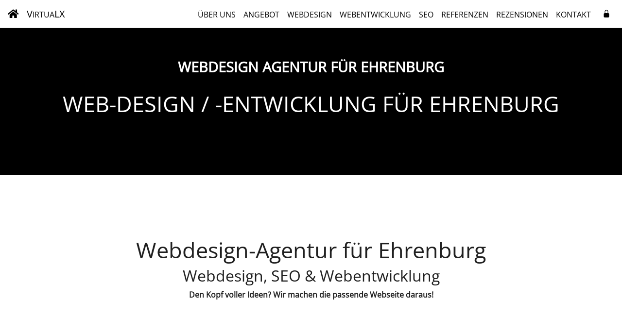

--- FILE ---
content_type: text/html;charset=utf-8
request_url: https://virtualx.de/webdesign-agentur/ehrenburg/
body_size: 41013
content:
<!doctype html><html lang="de">
<head>
	<title>Responsive Webdesign Ehrenburg - Professionelle ...</title>
	<meta charset="utf-8">
	<meta http-equiv="X-UA-Compatible" content="IE=edge">
	<meta name="robots" content="index,follow">
	<meta name="viewport" content="width=device-width, initial-scale=1, shrink-to-fit=no">
	<meta name="description" content="Responsive Webdesign Ehrenburg. Webseite, Webshop & Webentwicklung. Mehr als 15 Jahre Erfahrung.">
	<meta name="keywords" content="">
	<meta name="author" content="Ulrich Bunnick">
	<meta name="generator" content="VirtuaLX://CMS V2">
	<meta name="revisit-after" content="1 day">
	<meta name="application-name" content="VirtuaLX">
	<meta name="msapplication-TileColor" content="#ffffff">
	<meta name="msapplication-TileImage" content="/vx/themes/bootstrap/img/favicon/ms-icon-144x144.png">
	<meta property="og:image" content="https://cdn.virtualx.de/v2/img/og/virtualx.de.jpg">
	<meta property="og:title" content="Responsive Webdesign Ehrenburg - Professionelle ...">
	<meta property="og:description" content="Responsive Webdesign Ehrenburg. Webseite, Webshop & Webentwicklung. Mehr als 15 Jahre Erfahrung.">
	<meta property="og:type" content="Website">
	<meta property="og:url" content="https://virtualx.de/webdesign-agentur/ehrenburg/">
	<meta property="og:site_name" content="VirtuaLX">
	<link rel="image_src" href="https://cdn.virtualx.de/v2/img/og/virtualx.de.jpg">
	<link rel="apple-touch-icon" sizes="57x57" href="/vx/themes/bootstrap/img/favicon/apple-icon-57x57.png">
	<link rel="apple-touch-icon" sizes="60x60" href="/vx/themes/bootstrap/img/favicon/apple-icon-60x60.png">
	<link rel="apple-touch-icon" sizes="72x72" href="/vx/themes/bootstrap/img/favicon/apple-icon-72x72.png">
	<link rel="apple-touch-icon" sizes="76x76" href="/vx/themes/bootstrap/img/favicon/apple-icon-76x76.png">
	<link rel="apple-touch-icon" sizes="114x114" href="/vx/themes/bootstrap/img/favicon/apple-icon-114x114.png">
	<link rel="apple-touch-icon" sizes="120x120" href="/vx/themes/bootstrap/img/favicon/apple-icon-120x120.png">
	<link rel="apple-touch-icon" sizes="144x144" href="/vx/themes/bootstrap/img/favicon/apple-icon-144x144.png">
	<link rel="apple-touch-icon" sizes="152x152" href="/vx/themes/bootstrap/img/favicon/apple-icon-152x152.png">
	<link rel="apple-touch-icon" sizes="180x180" href="/vx/themes/bootstrap/img/favicon/apple-icon-180x180.png">
	<link rel="icon" type="image/png" sizes="192x192" href="/vx/themes/bootstrap/img/favicon/android-icon-192x192.png">
	<link rel="icon" type="image/png" sizes="16x16" href="/vx/themes/bootstrap/img/favicon/favicon-16x16.png">
	<link rel="icon" type="image/png" sizes="32x32" href="/vx/themes/bootstrap/img/favicon/favicon-32x32.png">
	<link rel="icon" type="image/png" sizes="96x96" href="/vx/themes/bootstrap/img/favicon/favicon-96x96.png">
	<link rel="dns-prefetch" href="https://cdn.virtualx.de/v2">
	<link rel="canonical" href="https://virtualx.de/webdesign-agentur/ehrenburg/">
	<link rel="stylesheet" href="https://cdn.virtualx.de/v2/bootstrap/4.5.0/dist/css/bootstrap.min.css" media="all">
	<link rel="stylesheet" href="https://cdn.virtualx.de/v2/fontawesome/css/all.min.css" media="all">
	<link rel="stylesheet" href="https://assets.calendly.com/assets/external/widget.css">

	
	<style>#plugin-offer .col { cursor: pointer;}#plugin-offer .col:hover { animation: shake 0.82s cubic-bezier(.36,.07,.19,.97) both; transform: translate3d(0, 0, 0); backface-visibility: hidden; perspective: 1000px;}@keyframes shake { 10%, 90% { transform: translate3d(0, -1px, 0); } 20%, 80% { transform: translate3d(0, 2px, 0); } 30%, 50%, 70% { transform: translate3d(0, -4px, 0); } 40%, 60% { transform: translate3d(0, 4px, 0); }}#return-to-top { color: #555; font-size: 35px; position: fixed; bottom: 20px; right: 20px; display: none; z-index: 10;}:root { --bg-highlight: #e9ecef; --bg-color: #555; --bg-color-hover: #222; --bg-color-light: #D2D2D2;}@font-face { font-family: 'Open Sans'; font-style: normal; font-weight: 400; src: url('/vx/themes/bootstrap/fonts/open-sans-v34-latin-regular.eot'); src: local(''), url('/vx/themes/bootstrap/fonts/open-sans-v34-latin-regular.eot?#iefix') format('embedded-opentype'), url('/vx/themes/bootstrap/fonts/open-sans-v34-latin-regular.woff2') format('woff2'), url('/vx/themes/bootstrap/fonts/open-sans-v34-latin-regular.woff') format('woff'), url('/vx/themes/bootstrap/fonts/open-sans-v34-latin-regular.ttf') format('truetype'), url('/vx/themes/bootstrap/fonts/open-sans-v34-latin-regular.svg#OpenSans') format('svg'); font-display: swap;}body, html { font-family: 'Open Sans', sans-serif; color: #202020;}body.modal-open { padding-right: 0 !important;}.container-md,.container-md > .container-md { padding: 0 0.5em;}a { color: #555;}a:hover { color: #666; text-decoration: none;}.navbar { transition: all 0.4s; z-index: 10; background: #fff; box-shadow: 1px 2px 10px rgba(0, 0, 0, 0.1); border-bottom: 1px solid #ccc; position:fixed; top:0; right:0; left:0; z-index: 10;}.navbar .button,.navbar .nav-link { color: #000; border-bottom: 1px solid transparent;}.navbar .navbar-brand { color: #000;}.navbar.active { background: #161616; box-shadow: 1px 2px 10px rgba(0, 0, 0, 0.1); border-bottom: 1px solid transparent;}.navbar.active .navbar-toggler { color: #fff;}.navbar.active .nav-link { color: #999;}.navbar-toggler:focus,.navbar-toggler:active,.navbar-toggler-icon:focus { outline: none; box-shadow: none;}.navbar-nav .nav-link.active, .navbar-nav .nav-link:focus { color: #fff; text-decoration: none; border-bottom: 1px solid #fff;}.navbar-nav .nav-link:hover { color: #555; text-decoration: none; border-bottom: 1px solid #555;}.navbar.active .navbar-brand { color: #fff;}.jumbotron { height: 50vh; border-radius: 0; color: #fff; background-color: #000;}.jumbotron .overlay { margin-top: 75px; position: relative; top: 50%; left: 50%; transform: translate(-50%, -50%); text-align: center;}.jumbotron .overlay .display-1 { color: #fff; font-size: 2.25vw;}.jumbotron .overlay .display-2 { color: #fff; font-size: 3.5vw;}.display-3 { font-size: 3.5vw;}.display-4 { font-size: 2.5vw;}.text-white { color: #fff;}.bg-white { background: #fff;}.bg-gray { background-color: #161616;}.fa-beat { color: red; animation:fa-beat 2s ease infinite;}@keyframes fa-beat { 0% { transform:scale(1); } 50% { transform:scale(1.35); }}@keyframes bounce { 0% { transform: translateY(0); } 50% { transform: translateY(10px); } 100% { transform: translateY(0); }}.btn-jumping { animation: bounce 2s infinite; font-weight: bold; &:hover { -webkit-animation-play-state:paused; -moz-animation-play-state:paused; -o-animation-play-state:paused; animation-play-state:paused; }}.card-columns { column-count: 3;} .shape { padding: 20px; border: none; background: none; outline: none; position: relative; z-index: 0; transition: transform 0.2s ease-in-out; filter: drop-shadow(0px 30px 25px var(--bg-highlight));}.shape:before,.shape:after { content: ""; position: absolute; z-index: -1; top: 0; left: 0; right: 0; bottom: 0; background-color: #ffd; transition: 1s all;}.shape:hover { transform: rotate(2deg); cursor: pointer;}footer .list-group { color: #fff; background-color: transparent;}@media (min-width: 992px) { h4.card-title { font-size: 1.125em; } .slideanim { visibility:hidden; } .slideanim.slide { visibility: visible; animation: slide 1s; } .slideanim::after { content: ""; display: table; clear: both; } @keyframes slide { 0% { opacity: 0; transform: translateY(50%); } 100% { opacity: 1; transform: translateY(0); } }}@media (max-width: 991.98px) { .jumbotron { height: 40vh; margin-top: 50px; } .jumbotron .overlay { padding-top: 0; } .jumbotron .overlay .display-1 { font-size: 4.0vw; } .jumbotron .overlay .display-2 { font-size: 4.5vw; } .display-3 { font-size: 6.5vw; } .display-4 { font-size: 4.75vw; } h4.card-title { font-size: 0.75em; }}@media (max-width: 575.98px) { body, html { overflow-x: hidden; } .card-columns { column-count: 1; }}@media (min-width: 576px) and (max-width: 767.98px) { body, html { overflow-x: hidden; } .card-columns { column-count: 1; }}@media (min-width: 768px) and (max-width: 991.98px) { .jumbotron { height: 60vh; margin-top: 0px; } .card-columns { column-count: 2; }} #vx-badge { background: #fff; box-shadow: 0px 0px 1px rgba(0, 0, 0, 0.5), 0px 1px 2px rgba(0, 0, 0, 0.10), 0px 6px 40px rgba(0, 0, 0, 0.10); border-radius: 5px; position: fixed; bottom: 10px; left: 10px; width: 250px; height: 75px; padding: 7px; z-index: 500; cursor: pointer; overflow: hidden;}#vx-badge .name { font-size: 90%;}#vx-badge .time { font-size: 75%;}#vx-badge img { width: 40px; height: 10px; position: relative; bottom: 18px; left: 194px;}.carousel-control-prev,.carousel-control-next { filter: invert(100%);}</style>
	<script>(async () => {if ("loading" in HTMLImageElement.prototype){const images = document.querySelectorAll("img.lazyload");images.forEach(img => {img.src = img.dataset.src;});} else {const lazySizesLib = await import('https://cdn.virtualx.de/v2/lazysizes/lazysizes.min.js');lazySizes.init();}})();</script>
</head>

<body id="home" data-spy="scroll" data-target=".navbar" data-offset="60">

	
	<header class="header">

		<nav class="navbar navbar-expand-lg justify-content-between py-1">

			<a href="/" class="navbar-brand" title="VirtuaLX"><i class="fas fa-home"></i></a>
			<a href="/" class="navbar-brand text-uppercase mr-auto" title="VirtuaLX">V<small>irtua</small>LX</a>
			<button type="button" data-toggle="collapse" data-target="#navbar01" aria-controls="navbar01" aria-expanded="false" aria-label="Toggle navigation" class="navbar-toggler navbar-toggler-right"><i class="fas fa-bars"></i></button>

			<div id="navbar01" class="collapse navbar-collapse py-1">

				<ul class="navbar-nav ml-auto mr-2">

					<li class="nav-item"><a href="#about" class="nav-link text-uppercase pb-1" title="Über uns - webdesign agentur Ehrenburg">Über uns</a></li><li class="nav-item"><a href="#offer" class="nav-link text-uppercase pb-1" title="Angebot - webdesign agentur Ehrenburg">Angebot</a></li><li class="nav-item"><a href="#webdesign" class="nav-link text-uppercase pb-1" title="Webdesign - webdesign agentur Ehrenburg">Webdesign</a></li><li class="nav-item"><a href="#development" class="nav-link text-uppercase pb-1" title="Webentwicklung - webdesign agentur Ehrenburg">Webentwicklung</a></li><li class="nav-item"><a href="#seo" class="nav-link text-uppercase pb-1" title="SEO - webdesign agentur Ehrenburg">SEO</a></li><li class="nav-item d-block d-lg-none d-xl-inline"><a href="#references" class="nav-link text-uppercase pb-1" title="Referenzen - webdesign agentur Ehrenburg">Referenzen</a></li><li class="nav-item d-block d-lg-none d-xl-inline"><a href="#reviews" class="nav-link text-uppercase pb-1" title="Rezensionen - webdesign agentur Ehrenburg">Rezensionen</a></li><li class="nav-item"><a href="#contact" class="nav-link text-uppercase pb-1" title="Kontakt - webdesign agentur Ehrenburg">Kontakt</a></li>

				</ul>

				<div class="float-right">
					<a href="#" class="nav-link float-left pl-3 pr-2 shopping-cart d-none" role="button" aria-label="Warenkorb" title="Warenkorb" rel="noindex">
						<i class="fas fa-shopping-cart"></i><sup class="badge pr-0"></sup>
					</a>

					

				<a class="nav-link float-left ml-0 px-2" role="button" href="/login/" aria-label="Login" title="Login" rel="noindex">
					<svg width="1em" height="1em" viewBox="0 0 16 16" class="bi bi-lock-fill mb-1" fill="currentColor" xmlns="http://www.w3.org/2000/svg">
						<path d="M2.5 9a2 2 0 0 1 2-2h7a2 2 0 0 1 2 2v5a2 2 0 0 1-2 2h-7a2 2 0 0 1-2-2V9z"/>
						<path fill-rule="evenodd" d="M4.5 4a3.5 3.5 0 1 1 7 0v3h-1V4a2.5 2.5 0 0 0-5 0v3h-1V4z"/>
					</svg>
				</a>


				</div>

			</div>

		</nav>

	</header>

	<div class="jumbotron">

		<div class="overlay text-uppercase my-auto">
			<h1 class="display-1 font-weight-bold">Webdesign Agentur für Ehrenburg</h1>
			<br>
			<h2 class="display-2">Web-Design / -Entwicklung  für Ehrenburg</h2>
		</div>

	</div>

	<main id="main" class="container-md px-2">

		
<div id="about" class="container-fluid d-table text-center py-5 my-auto" style="height: 45vh;">

	<div class="my-5">

		<h3 class="display-3">Webdesign-Agentur für Ehrenburg</h3>
		<h4 class="display-4 slideanim">Webdesign, SEO &amp; Webentwicklung</h4>
		<p class="font-weight-bold">Den Kopf voller Ideen? Wir machen die passende Webseite daraus!</p>

		<!--p class="my-3">
			<a href="" class="btn btn-sm btn-success btn-jumping" title="Termin für telefonische Beratung buchen Ehrenburg" onclick="Calendly.initPopupWidget({url: 'https://calendly.com/virtualx-de/beratung-webservice'});return false;">
				Termin für telefonische Beratung buchen
			</a>
		</p-->

	</div>

</div>

<div class="container-md text-center my-auto" style="min-height: 50vh;">

	<div class="row">

		<div class="col-md-4 col-sm-12 my-3 text-center">

			<a href="#webdesign" title="Responsive Webdesign">
			
				<svg width="5em" height="5em" viewbox="0 0 16 16" class="bi bi-grid" fill="currentColor" xmlns="http://www.w3.org/2000/svg">
					<path fill-rule="evenodd" d="M1 2.5A1.5 1.5 0 0 1 2.5 1h3A1.5 1.5 0 0 1 7 2.5v3A1.5 1.5 0 0 1 5.5 7h-3A1.5 1.5 0 0 1 1 5.5v-3zM2.5 2a.5.5 0 0 0-.5.5v3a.5.5 0 0 0 .5.5h3a.5.5 0 0 0 .5-.5v-3a.5.5 0 0 0-.5-.5h-3zm6.5.5A1.5 1.5 0 0 1 10.5 1h3A1.5 1.5 0 0 1 15 2.5v3A1.5 1.5 0 0 1 13.5 7h-3A1.5 1.5 0 0 1 9 5.5v-3zm1.5-.5a.5.5 0 0 0-.5.5v3a.5.5 0 0 0 .5.5h3a.5.5 0 0 0 .5-.5v-3a.5.5 0 0 0-.5-.5h-3zM1 10.5A1.5 1.5 0 0 1 2.5 9h3A1.5 1.5 0 0 1 7 10.5v3A1.5 1.5 0 0 1 5.5 15h-3A1.5 1.5 0 0 1 1 13.5v-3zm1.5-.5a.5.5 0 0 0-.5.5v3a.5.5 0 0 0 .5.5h3a.5.5 0 0 0 .5-.5v-3a.5.5 0 0 0-.5-.5h-3zm6.5.5A1.5 1.5 0 0 1 10.5 9h3a1.5 1.5 0 0 1 1.5 1.5v3a1.5 1.5 0 0 1-1.5 1.5h-3A1.5 1.5 0 0 1 9 13.5v-3zm1.5-.5a.5.5 0 0 0-.5.5v3a.5.5 0 0 0 .5.5h3a.5.5 0 0 0 .5-.5v-3a.5.5 0 0 0-.5-.5h-3z"></path>
				</svg><br><br>

				<span class="h4 font-weight-bold mb-2">Responsive Webdesign<br>Ehrenburg</span>

			</a>

			<p class="p-2">
				Responsive Webdesign Ehrenburg. Unsere Webdesign-Agentur erstellt Ihre Webseite genau nach Ihren Wünschen und Vorstellungen. 
				Wir finden für fast jedes Budget eine passende Lösung, um die Webseite zu realisieren.
			</p>

		</div>

		<div class="col-md-4 col-sm-12 my-3 text-center">

			<a href="#development" title="Professionelle Webentwicklung">

				<svg width="5em" height="5em" viewBox="0 0 16 16" class="bi bi-code-slash" fill="currentColor" xmlns="http://www.w3.org/2000/svg">
					<path fill-rule="evenodd" d="M4.854 4.146a.5.5 0 0 1 0 .708L1.707 8l3.147 3.146a.5.5 0 0 1-.708.708l-3.5-3.5a.5.5 0 0 1 0-.708l3.5-3.5a.5.5 0 0 1 .708 0zm6.292 0a.5.5 0 0 0 0 .708L14.293 8l-3.147 3.146a.5.5 0 0 0 .708.708l3.5-3.5a.5.5 0 0 0 0-.708l-3.5-3.5a.5.5 0 0 0-.708 0zm-.999-3.124a.5.5 0 0 1 .33.625l-4 13a.5.5 0 0 1-.955-.294l4-13a.5.5 0 0 1 .625-.33z"/>
				</svg><br><br>

				<span class="h4 font-weight-bold mb-2">Professionelle Webentwicklung<br>Ehrenburg</span>

			</a>

			<p class="p-2">
				Die Entwicklung von Anwendungen unserer unserer Webdesign-Agentur erfolgt u.a. mit HTML5, CSS3, PHP8, MySQL, MongoDB und jQuery. 
				Wir realisieren selbst spezielle Anwendungen für Ihren Bedarf in Ehrenburg und Umgebung.
			</p>

		</div>

		<div class="col-md-4 col-sm-12 my-3 text-center">

			<a href="#seo" title="Suchmaschinen-Optimierung">

				<svg width="5em" height="5em" viewbox="0 0 16 16" class="bi bi-graph-up" fill="currentColor" xmlns="http://www.w3.org/2000/svg"> 
					<path d="M0 0h1v16H0V0zm1 15h15v1H1v-1z"></path>
					<path fill-rule="evenodd" d="M14.39 4.312L10.041 9.75 7 6.707l-3.646 3.647-.708-.708L7 5.293 9.959 8.25l3.65-4.563.781.624z"></path>
					<path fill-rule="evenodd" d="M10 3.5a.5.5 0 0 1 .5-.5h4a.5.5 0 0 1 .5.5v4a.5.5 0 0 1-1 0V4h-3.5a.5.5 0 0 1-.5-.5z"></path>
				</svg><br><br>
				
				<span class="h4 font-weight-bold mb-2">Suchmaschinen-Optimierung<br>Ehrenburg</span>

			</a>

			<p class="p-2">
				Mit der speziellen Suchmaschinen-Optimierung unserer Webdesign-Agentur lässt sich die Sichtbarkeit Ihrer 
				Webseite in der Umgebung von Ehrenburg erheblich verbessern.
				So werden viele neue Besucher zu Ihnen finden.
			</p>

		</div>

	</div>

	<div class="row mb-3">

		<div class="col-12 border-top pt-4 mx-auto">

			<div class="d-flex justify-content-center flex-wrap">

<div class="col-4 col-md-auto px-0 px-md-3 py-2"><svg viewBox="0 0 128 128" width="60" height="60" version="1.1" id="svg344" sodipodi:docname="untitled.svg" inkscape:version="1.2.2 (732a01da63, 2022-12-09, custom)" xmlns:inkscape="http://www.inkscape.org/namespaces/inkscape" xmlns:sodipodi="http://sodipodi.sourceforge.net/DTD/sodipodi-0.dtd" xmlns="http://www.w3.org/2000/svg" xmlns:svg="http://www.w3.org/2000/svg" xmlns:rdf="http://www.w3.org/1999/02/22-rdf-syntax-ns#" xmlns:cc="http://creativecommons.org/ns#" xmlns:dc="http://purl.org/dc/elements/1.1/"><defs id="defs348" /><sodipodi:namedview id="namedview346" pagecolor="#ffffff" bordercolor="#000000" borderopacity="0.25" inkscape:showpageshadow="2" inkscape:pageopacity="0.0" inkscape:pagecheckerboard="0" inkscape:deskcolor="#d1d1d1" showgrid="false" inkscape:zoom="14.166667" inkscape:cx="30" inkscape:cy="30" inkscape:window-width="1920" inkscape:window-height="1043" inkscape:window-x="3840" inkscape:window-y="0" inkscape:window-maximized="1" inkscape:current-layer="svg344" /><title id="title340">Die Vielseitigkeit und Bedeutung von PHP in der Webentwicklung</title><path fill="#000" d="M64 33.039C30.26 33.039 2.906 46.901 2.906 64S30.26 94.961 64 94.961 125.094 81.099 125.094 64 97.74 33.039 64 33.039zM48.103 70.032c-1.458 1.364-3.077 1.927-4.86 2.507-1.783.581-4.052.461-6.811.461h-6.253l-1.733 10h-7.301l6.515-34H41.7c4.224 0 7.305 1.215 9.242 3.432 1.937 2.217 2.519 5.364 1.747 9.337-.319 1.637-.856 3.159-1.614 4.515a15.118 15.118 0 01-2.972 3.748zM69.414 73l2.881-14.42c.328-1.688.208-2.942-.361-3.555-.57-.614-1.782-1.025-3.635-1.025h-5.79l-3.731 19h-7.244l6.515-33h7.244l-1.732 9h6.453c4.061 0 6.861.815 8.402 2.231s2.003 3.356 1.387 6.528L76.772 73h-7.358zm40.259-11.178c-.318 1.637-.856 3.133-1.613 4.488-.758 1.357-1.748 2.598-2.971 3.722-1.458 1.364-3.078 1.927-4.86 2.507-1.782.581-4.053.461-6.812.461h-6.253l-1.732 10h-7.301l6.514-34h14.041c4.224 0 7.305 1.215 9.241 3.432 1.935 2.217 2.518 5.418 1.746 9.39zM95.919 54h-5.001l-2.727 14h4.442c2.942 0 5.136-.29 6.576-1.4 1.442-1.108 2.413-2.828 2.918-5.421.484-2.491.264-4.434-.66-5.458-.925-1.024-2.774-1.721-5.548-1.721zm-56.985 0h-5.002l-2.727 14h4.441c2.943 0 5.136-.29 6.577-1.4 1.441-1.108 2.413-2.828 2.917-5.421.484-2.491.264-4.434-.66-5.458S41.708 54 38.934 54z" id="path342" /></svg></div><div class="col-4 col-md-auto px-0 px-md-3 py-2"><svg viewBox="-7.928823 -7.928823 375.80429 350.18968" width="80" height="60" version="1.1" id="svg406" sodipodi:docname="untitled.svg" inkscape:version="1.2.2 (732a01da63, 2022-12-09, custom)" xmlns:inkscape="http://www.inkscape.org/namespaces/inkscape" xmlns:sodipodi="http://sodipodi.sourceforge.net/DTD/sodipodi-0.dtd" xmlns="http://www.w3.org/2000/svg" xmlns:svg="http://www.w3.org/2000/svg" xmlns:rdf="http://www.w3.org/1999/02/22-rdf-syntax-ns#" xmlns:cc="http://creativecommons.org/ns#" xmlns:dc="http://purl.org/dc/elements/1.1/"><defs id="defs410" /><sodipodi:namedview id="namedview408" pagecolor="#ffffff" bordercolor="#000000" borderopacity="0.25" inkscape:showpageshadow="2" inkscape:pageopacity="0.0" inkscape:pagecheckerboard="0" inkscape:deskcolor="#d1d1d1" showgrid="false" inkscape:zoom="11.355012" inkscape:cx="42.976619" inkscape:cy="30.999528" inkscape:window-width="1920" inkscape:window-height="1043" inkscape:window-x="3840" inkscape:window-y="0" inkscape:window-maximized="1" inkscape:current-layer="svg406" /><title>MySQL – Eine umfassende Einführung in das Open-Source-Datenbanksystem</title><path style="fill:#000000" d="m 145.39557,210.91841 c -6.09836,33.17749 -14.14234,57.28763 -24.12688,72.32809 -7.7795,11.58931 -16.30187,17.38385 -25.582112,17.38385 -2.4739,0 -5.52458,-0.74716 -9.14466,-2.23175 v -7.9978 c 1.76846,0.25963 3.84367,0.39813 6.23026,0.39813 4.32944,0 7.818542,-1.19972 10.473082,-3.59429 3.17888,-2.91777 4.7697,-6.1973 4.7697,-9.83165 0,-2.48235 -1.24087,-7.57605 -3.71131,-15.28134 L 87.868268,210.91841 h 14.711972 l 11.79595,38.27281 c 2.64991,8.68961 3.7552,14.75582 3.31309,18.21346 6.45154,-17.278 10.95861,-36.1073 13.52283,-56.48627 h 14.183 m -64.960792,66.19054 h -14.97552 c -0.52666,-25.34459 -1.98652,-49.1768 -4.37264,-71.50125 h -0.1319 l -22.80123,71.50125 H 26.750678 L 4.0875775,205.6077 h -0.13351 c -1.68161,21.43972 -2.73954,45.27193 -3.18072998,71.50125 H -12.881162 c 0.88238,-31.89902 3.0906395,-61.80161 6.6247895,-89.71471 H 12.305038 l 21.60563,65.91956 h 0.13258 l 21.73821,-65.91956 h 17.76011 c 3.88895,32.69112 6.18545,62.60297 6.89089,89.71471" id="path398" /><path style="fill:#000000" d="m 344.73974,277.10895 h -42.54601 v -89.71471 h 14.31675 v 78.67871 h 28.22926 v 11.03577 M 237.76838,259.16184 c -3.62423,-5.84804 -5.43981,-15.23246 -5.43981,-28.17249 0,-22.59058 6.85116,-33.89316 20.54654,-33.89316 7.16068,0 12.4157,2.7033 15.7766,8.10434 3.61961,5.85082 5.43519,15.15395 5.43519,27.9131 0,22.77146 -6.85116,34.16182 -20.54654,34.16182 -7.15837,0 -12.4157,-2.70052 -15.77198,-8.11268 m 53.28472,20.11008 -16.44647,-8.13167 c 1.46449,-1.20412 2.85503,-2.5032 4.11392,-4.00701 6.98282,-8.23103 10.4777,-20.41371 10.4777,-36.54272 0,-29.68025 -11.6211,-44.52848 -34.86098,-44.52848 -11.39934,0 -20.28321,3.76359 -26.64466,11.30165 -6.98513,8.24099 -10.47308,20.37782 -10.47308,36.41534 0,15.76979 3.09064,27.33872 9.27655,34.68756 5.63615,6.64245 14.15967,9.9683 25.57056,9.9683 4.25715,0 8.16318,-0.52551 11.7135,-1.57677 l 21.41737,12.49674 5.83942,-10.08387 m -80.04026,-27.03045 c 0,7.60847 -2.78805,13.85464 -8.34566,18.74175 -5.56224,4.86557 -13.03476,7.30484 -22.39215,7.30484 -8.7522,0 -17.23415,-2.80752 -25.45045,-8.37671 l 3.84367,-7.70644 c 7.07059,3.54379 13.46901,5.31349 19.21372,5.31349 5.389,0 9.60687,-1.20249 12.65824,-3.5783 3.04445,-2.39295 4.86927,-5.73039 4.86927,-9.96344 0,-5.32693 -3.70508,-9.88029 -10.50311,-13.70016 -6.27599,-3.45324 -18.81873,-10.66289 -18.81873,-10.66289 -6.79572,-4.97049 -10.20282,-10.30367 -10.20282,-19.09101 0,-7.26755 2.54089,-13.14176 7.61573,-17.61106 5.0864,-4.47832 11.64882,-6.71748 19.68495,-6.71748 8.30639,0 15.85976,2.22272 22.6624,6.65217 l -3.4556,7.69926 c -5.82094,-2.47447 -11.56104,-3.71657 -17.22029,-3.71657 -4.59208,0 -8.13084,1.10545 -10.59781,3.32933 -2.48083,2.20465 -4.0146,5.04182 -4.0146,8.49969 0,5.31326 3.78592,9.92198 10.77567,13.81573 6.35453,3.45509 19.20449,10.80417 19.20449,10.80417 6.98975,4.96145 10.47308,10.25109 10.47308,18.96363" id="path400" /><path style="fill:#000000" d="m 354.94948,277.09969 h 2.37227 v -9.12781 h 3.1045 v -1.86442 h -8.70138 v 1.86442 h 3.22461 z m 18.05185,0 h 2.23601 v -10.99223 h -3.36321 l -2.73723,7.49267 -2.97977,-7.49267 h -3.24079 v 10.99223 h 2.11585 v -8.36582 h 0.12013 l 3.12068,8.36582 h 1.61228 l 3.11605,-8.36582 v 8.36582" id="path402" /><path style="fill:#000000" d="m 225.76443,36.33785 c -3.78299,-0.0564 -7.08132,1.37232 -8.78516,5.55859 -2.91971,7.05008 4.32474,13.9842 6.8125,17.5625 1.83635,2.48976 4.21658,5.31295 5.50781,8.12696 0.75767,1.84358 0.97638,3.79829 1.73633,5.74609 1.72781,4.76876 3.34585,10.08247 5.6211,14.5293 1.18497,2.27666 2.48115,4.66318 3.99414,6.71289 0.87312,1.19969 2.38133,1.73434 2.70703,3.69141 -1.50836,2.16551 -1.62633,5.41875 -2.49024,8.13085 -3.88986,12.24962 -2.37931,27.42437 3.13672,36.41992 1.7255,2.70955 5.83979,8.6724 11.35352,6.39062 4.86464,-1.94775 3.78308,-8.12641 5.1875,-13.54296 0.32336,-1.31 0.10711,-2.16913 0.7539,-3.03515 v 0.21875 c 1.51296,3.03079 3.03113,5.9507 4.43555,8.99608 3.35628,5.30609 9.18738,10.83552 14.05664,14.51758 2.58709,1.95869 4.64362,5.31376 7.88672,6.50977 v -0.32813 h -0.21289 c -0.65139,-0.9727 -1.62205,-1.40861 -2.48828,-2.16406 -1.94496,-1.95241 -4.10118,-4.33919 -5.62109,-6.50586 -4.53895,-6.06783 -8.54397,-12.79193 -12.10352,-19.72851 -1.73471,-3.36824 -3.24562,-7.04992 -4.65234,-10.4082 -0.6468,-1.2947 -0.64713,-3.25167 -1.73047,-3.90039 -1.62615,2.38206 -3.99826,4.44356 -5.18555,7.36133 -2.05581,4.66662 -2.27091,10.41022 -3.0332,16.37499 -0.42964,0.11324 -0.21256,0.001 -0.42969,0.21679 -3.45561,-0.86664 -4.64484,-4.44351 -5.94531,-7.46874 -3.2431,-7.70644 -3.78845,-20.06341 -0.97266,-28.95312 0.75303,-2.27208 4.00591,-9.42592 2.70313,-11.59375 -0.65368,-2.06822 -2.81467,-3.25 -4.00196,-4.88281 -1.40213,-2.05898 -2.92349,-4.65619 -3.88672,-6.9375 -2.59632,-6.06807 -3.90122,-12.79132 -6.70312,-18.85938 -1.29816,-2.82327 -3.5745,-5.74941 -5.40625,-8.3457 -2.05812,-2.9275 -4.32536,-4.98636 -5.94922,-8.45117 -0.53592,-1.19509 -1.29326,-3.14833 -0.43164,-4.44532 0.21249,-0.86852 0.65137,-1.1944 1.51758,-1.41211 1.39751,-1.19274 5.40258,0.32185 6.80468,0.97266 4.00306,1.62124 7.35414,3.14592 10.70118,5.41797 1.51527,1.0862 3.13745,3.14677 5.08008,3.69336 h 2.27539 c 3.45791,0.75272 7.35225,0.20976 10.59765,1.18945 5.72624,1.84126 10.91427,4.55102 15.56641,7.47852 14.15736,8.99787 25.8324,21.79288 33.7207,37.07422 1.30047,2.48975 1.84592,4.76698 3.0332,7.36328 2.27063,5.32229 5.08556,10.74348 7.35157,15.9414 2.26834,5.09532 4.43392,10.29337 7.68164,14.52735 1.61693,2.2725 8.10568,3.46496 11.02539,4.65819 2.15747,0.97251 5.51369,1.84057 7.46094,3.03125 3.67504,2.27252 7.34374,4.87783 10.80859,7.375 1.72547,1.30093 7.13134,4.00839 7.45703,6.17969 l 0.002,0.002 c -8.65287,-0.217 -15.35462,0.64846 -20.97461,3.03516 -1.62154,0.64965 -4.21379,0.64908 -4.43554,2.70898 0.87083,0.86574 0.97604,2.27503 1.73828,3.47266 1.29354,2.16783 3.55907,5.08968 5.61719,6.61133 2.2706,1.73519 4.54037,3.46322 6.92187,4.98047 4.21325,2.61274 8.97184,4.12378 13.07422,6.72656 2.38612,1.51539 4.75645,3.46543 7.14258,5.0957 1.18498,0.86667 1.93516,2.27806 3.45508,2.81445 v -0.33007 c -0.76229,-0.97275 -0.97354,-2.38054 -1.72657,-3.47071 -1.07872,-1.07557 -2.16275,-2.05743 -3.24609,-3.13672 -3.13684,-4.2268 -7.03391,-7.90989 -11.24023,-10.94531 -3.46254,-2.39109 -11.0338,-5.64391 -12.4336,-9.64258 0,0 -0.11445,-0.11393 -0.2207,-0.2207 2.37919,-0.22003 5.19652,-1.08856 7.46484,-1.74609 3.67043,-0.97275 7.02108,-0.75382 10.80469,-1.72656 1.73242,-0.43681 3.46218,-0.98075 5.19922,-1.51368 v -0.98242 c -1.95648,-1.94685 -3.35471,-4.5535 -5.4082,-6.39453 -5.50911,-4.76783 -11.57079,-9.42564 -17.83985,-13.33398 -3.35628,-2.16853 -7.68121,-3.57068 -11.25,-5.41797 -1.29121,-0.6515 -3.45098,-0.97233 -4.21094,-2.0625 -1.94726,-2.38391 -3.03343,-5.52289 -4.43554,-8.3457 -3.13222,-5.95527 -6.16337,-12.56593 -8.86133,-18.86328 -1.94491,-4.22448 -3.13448,-8.44865 -5.51367,-12.35352 -11.14064,-18.43116 -23.24517,-29.5907 -41.83985,-40.54101 -4.00074,-2.279 -8.75683,-3.25255 -13.83398,-4.44531 -2.7072,-0.11349 -5.4068,-0.32511 -8.10938,-0.43164 -1.73247,-0.76204 -3.46594,-2.82382 -4.97661,-3.79888 -3.8532,-2.43765 -11.50361,-6.65405 -17.80859,-6.74805 z m 26.67187,26.79492 c -1.83403,0 -3.1285,0.22297 -4.43359,0.54492 v 0.2168 h 0.21094 c 0.87312,1.73009 2.38914,2.93257 3.46093,4.44727 0.87084,1.73477 1.62827,3.46217 2.49219,5.19922 0.10623,-0.10652 0.20899,-0.21875 0.20899,-0.21875 1.52451,-1.07926 2.28125,-2.81241 2.28125,-5.41797 -0.6537,-0.76432 -0.75567,-1.51732 -1.30078,-2.2793 -0.64678,-1.08157 -2.05372,-1.62367 -2.91993,-2.49219 z" id="path404" /></svg></div><div class="col-4 col-md-auto px-0 px-md-3 py-2"><svg width="120" height="60" enable-background="new 0 0 652 652" version="1.1" xml:space="preserve" id="svg30" sodipodi:docname="mongodb.svg" inkscape:version="1.2.2 (732a01da63, 2022-12-09, custom)" xmlns:inkscape="http://www.inkscape.org/namespaces/inkscape" xmlns:sodipodi="http://sodipodi.sourceforge.net/DTD/sodipodi-0.dtd" xmlns="http://www.w3.org/2000/svg" xmlns:svg="http://www.w3.org/2000/svg"><defs id="defs34" /><sodipodi:namedview id="namedview32" pagecolor="#ffffff" bordercolor="#000000" borderopacity="0.25" inkscape:showpageshadow="2" inkscape:pageopacity="0.0" inkscape:pagecheckerboard="0" inkscape:deskcolor="#d1d1d1" showgrid="false" inkscape:zoom="4.09" inkscape:cx="50.122249" inkscape:cy="30.806846" inkscape:window-width="1920" inkscape:window-height="1043" inkscape:window-x="3840" inkscape:window-y="0" inkscape:window-maximized="1" inkscape:current-layer="svg30" /><g class="layer" id="g28" transform="matrix(1.2082728,0,0,1.24122,-0.38597605,-6.9670726)"><title>MongoDB – Die Revolution der Datenverwaltung durch NoSQL-Technologie</title><path class="st0" d="M 8.25,19.24 C 7.28,17.99 6.46,16.75 6.28,16.48 c -0.02,-0.02 -0.05,-0.02 -0.07,0 -0.16,0.27 -1,1.51 -1.97,2.76 -8.26,11.45 1.3,19.18 1.3,19.18 l 0.08,0.05 c 0.07,1.19 0.25,2.9 0.25,2.9 h 0.36 0.36 c 0,0 0.18,-1.71 0.25,-2.9 L 6.92,38.4 c 0.03,0.02 9.59,-7.71 1.33,-19.16 z m -2,19 c 0,0 -0.43,-0.39 -0.54,-0.61 V 37.61 L 6.23,25.14 c 0,-0.04 0.05,-0.04 0.05,0 L 6.8,37.61 v 0.02 c -0.11,0.21 -0.56,0.61 -0.56,0.61 z m 17.9,-2.55 -3.98,-10.58 -0.02,-0.04 h -3.1 v 0.71 h 0.51 c 0.15,0 0.3,0.07 0.41,0.18 0.11,0.12 0.16,0.27 0.16,0.45 l -0.08,10.65 c 0,0.34 -0.25,0.61 -0.56,0.61 l -0.51,0.02 v 0.69 H 20 V 37.69 L 19.69,37.67 C 19.38,37.65 19.13,37.39 19.13,37.06 V 27.03 l 4.34,11.36 c 0.07,0.16 0.21,0.27 0.36,0.27 0.16,0 0.31,-0.11 0.36,-0.27 l 4.25,-11.09 0.07,9.78 c 0,0.34 -0.25,0.61 -0.56,0.62 h -0.33 v 0.69 h 3.54 V 37.7 h -0.48 c -0.31,0 -0.56,-0.28 -0.56,-0.61 L 30.09,26.44 c 0,-0.34 0.25,-0.61 0.56,-0.62 l 0.52,-0.02 v -0.71 h -3.02 l -4.02,10.6 z m 27.81,1.82 c -0.1,-0.11 -0.15,-0.25 -0.15,-0.43 v -5.24 c 0,-1 -0.26,-1.78 -0.8,-2.33 -0.52,-0.55 -1.26,-0.84 -2.18,-0.84 -1.28,0 -2.3,0.57 -3,1.67 -0.02,0.02 -0.03,0.04 -0.07,0.04 -0.03,0 -0.05,-0.02 -0.05,-0.05 l -0.33,-1.39 h -0.56 l -1.43,0.89 v 0.48 h 0.36 c 0.16,0 0.31,0.05 0.41,0.14 0.1,0.09 0.15,0.25 0.15,0.45 v 6.16 c 0,0.18 -0.05,0.32 -0.15,0.43 -0.1,0.11 -0.23,0.16 -0.39,0.16 h -0.36 v 0.71 h 3.28 v -0.71 h -0.36 c -0.16,0 -0.3,-0.05 -0.39,-0.16 -0.1,-0.11 -0.15,-0.25 -0.15,-0.43 v -4.08 c 0,-0.52 0.11,-1.03 0.31,-1.55 0.21,-0.5 0.51,-0.91 0.92,-1.25 0.41,-0.32 0.89,-0.48 1.44,-0.48 0.62,0 1.1,0.21 1.39,0.64 0.3,0.43 0.44,0.98 0.44,1.66 v 5.06 c 0,0.18 -0.05,0.32 -0.15,0.43 -0.1,0.11 -0.23,0.16 -0.39,0.16 h -0.36 v 0.71 h 3.28 v -0.71 h -0.36 c -0.13,0.02 -0.26,-0.04 -0.36,-0.14 z M 81.91,25.88 c -0.9,-0.52 -1.92,-0.8 -3.02,-0.8 h -4.26 v 0.71 h 0.41 c 0.16,0 0.3,0.07 0.44,0.23 0.13,0.14 0.2,0.3 0.2,0.48 v 10.45 c 0,0.18 -0.07,0.34 -0.2,0.48 -0.13,0.14 -0.28,0.23 -0.44,0.23 h -0.41 v 0.71 h 4.26 c 1.1,0 2.1,-0.27 3.02,-0.8 0.9,-0.52 1.64,-1.3 2.18,-2.3 0.54,-1 0.8,-2.19 0.8,-3.54 0,-1.35 -0.28,-2.55 -0.8,-3.54 -0.54,-1 -1.26,-1.78 -2.18,-2.32 z m 1.28,5.84 c 0,1.25 -0.2,2.3 -0.61,3.13 -0.39,0.84 -0.93,1.48 -1.59,1.89 -0.66,0.41 -1.39,0.61 -2.16,0.61 h -0.87 c -0.16,0 -0.3,-0.07 -0.44,-0.23 -0.13,-0.14 -0.2,-0.3 -0.2,-0.48 v -9.85 c 0,-0.18 0.07,-0.34 0.2,-0.48 0.13,-0.14 0.28,-0.23 0.44,-0.23 h 0.87 c 0.79,0 1.51,0.2 2.16,0.61 0.66,0.41 1.2,1.03 1.59,1.89 0.39,0.85 0.61,1.92 0.61,3.15 z m 11.79,0.71 c -0.39,-0.5 -1.16,-0.91 -2.05,-1.14 1.23,-0.68 1.87,-1.62 1.87,-2.83 0,-0.66 -0.16,-1.25 -0.49,-1.76 -0.33,-0.5 -0.79,-0.91 -1.36,-1.19 -0.59,-0.28 -1.26,-0.43 -2.03,-0.43 h -4.84 v 0.71 h 0.38 c 0.16,0 0.31,0.07 0.44,0.23 0.13,0.14 0.21,0.3 0.21,0.48 v 10.45 c 0,0.18 -0.07,0.34 -0.21,0.48 -0.13,0.14 -0.28,0.23 -0.44,0.23 h -0.43 v 0.71 h 5.25 c 0.8,0 1.54,-0.14 2.21,-0.45 0.67,-0.28 1.21,-0.71 1.59,-1.28 0.39,-0.57 0.59,-1.25 0.59,-2.05 0.03,-0.85 -0.21,-1.58 -0.69,-2.17 z m -6,4.7 c -0.13,-0.14 -0.21,-0.3 -0.21,-0.48 v -4.68 h 2.49 c 0.89,0 1.56,0.25 2.02,0.73 0.46,0.48 0.7,1.12 0.7,1.89 0,0.46 -0.11,0.93 -0.31,1.34 -0.21,0.43 -0.51,0.77 -0.92,1.03 -0.41,0.27 -0.9,0.39 -1.49,0.39 h -1.84 c -0.16,0 -0.3,-0.05 -0.44,-0.21 z m -0.2,-6.16 V 26.8 c 0,-0.18 0.07,-0.34 0.21,-0.48 0.13,-0.14 0.28,-0.23 0.44,-0.23 h 1.18 c 0.85,0 1.48,0.23 1.87,0.68 0.39,0.46 0.59,1.03 0.59,1.76 0,0.73 -0.18,1.34 -0.56,1.78 -0.36,0.45 -0.92,0.66 -1.66,0.66 H 88.77 Z M 39.47,29.3 c -0.69,-0.41 -1.44,-0.62 -2.28,-0.62 -0.84,0 -1.61,0.2 -2.28,0.62 -0.69,0.41 -1.23,1 -1.62,1.75 -0.39,0.75 -0.61,1.62 -0.61,2.58 0,0.96 0.2,1.83 0.61,2.58 0.41,0.75 0.93,1.34 1.62,1.75 0.69,0.41 1.44,0.62 2.28,0.62 0.84,0 1.61,-0.2 2.28,-0.62 0.69,-0.41 1.23,-1 1.62,-1.75 0.39,-0.75 0.61,-1.62 0.61,-2.58 0,-0.96 -0.2,-1.83 -0.61,-2.58 C 40.7,30.3 40.16,29.71 39.47,29.3 Z m 0.66,4.33 c 0,1.19 -0.26,2.15 -0.8,2.85 -0.52,0.69 -1.25,1.05 -2.13,1.05 -0.89,0 -1.61,-0.36 -2.13,-1.05 -0.54,-0.69 -0.8,-1.66 -0.8,-2.85 0,-1.19 0.26,-2.15 0.8,-2.85 0.52,-0.69 1.25,-1.05 2.13,-1.05 0.89,0 1.61,0.36 2.13,1.05 0.54,0.69 0.8,1.66 0.8,2.85 z M 70.98,29.3 c -0.69,-0.41 -1.44,-0.62 -2.28,-0.62 -0.82,0 -1.61,0.2 -2.28,0.62 -0.69,0.41 -1.23,1 -1.62,1.75 -0.39,0.75 -0.61,1.62 -0.61,2.58 0,0.96 0.2,1.83 0.61,2.58 0.39,0.75 0.93,1.34 1.62,1.75 0.69,0.41 1.44,0.62 2.28,0.62 0.82,0 1.61,-0.2 2.28,-0.62 0.69,-0.41 1.23,-1 1.62,-1.75 0.39,-0.75 0.61,-1.62 0.61,-2.58 0,-0.96 -0.2,-1.83 -0.61,-2.58 -0.39,-0.75 -0.95,-1.34 -1.62,-1.75 z m 0.66,4.33 c 0,1.19 -0.26,2.15 -0.8,2.85 -0.52,0.69 -1.25,1.05 -2.13,1.05 -0.89,0 -1.61,-0.36 -2.13,-1.05 -0.54,-0.69 -0.8,-1.66 -0.8,-2.85 0,-1.19 0.26,-2.15 0.8,-2.85 0.52,-0.69 1.25,-1.05 2.13,-1.05 0.89,0 1.61,0.36 2.13,1.05 0.52,0.69 0.8,1.66 0.8,2.85 z M 58.28,28.68 c -0.72,0 -1.38,0.16 -1.97,0.5 -0.59,0.34 -1.05,0.78 -1.39,1.35 -0.33,0.57 -0.51,1.19 -0.51,1.87 0,0.61 0.13,1.16 0.38,1.66 0.25,0.48 0.59,0.87 1.02,1.21 l -1.28,1.89 c -0.16,0.23 -0.18,0.55 -0.07,0.8 0.13,0.27 0.36,0.41 0.62,0.41 h 0.36 c -0.36,0.27 -0.64,0.57 -0.84,0.94 -0.23,0.41 -0.34,0.85 -0.34,1.3 0,0.84 0.34,1.53 1.02,2.05 0.66,0.52 1.59,0.78 2.77,0.78 0.82,0 1.59,-0.14 2.3,-0.43 0.72,-0.28 1.3,-0.69 1.72,-1.25 0.44,-0.55 0.66,-1.21 0.66,-1.96 0,-0.8 -0.26,-1.35 -0.9,-1.91 C 61.29,37.43 60.45,37.2 59.4,37.2 h -3.57 c -0.02,0 -0.02,-0.02 -0.02,-0.02 0,0 -0.02,-0.02 0,-0.04 l 0.93,-1.35 c 0.25,0.12 0.48,0.2 0.69,0.25 0.21,0.05 0.46,0.07 0.72,0.07 0.75,0 1.43,-0.16 2.02,-0.5 0.59,-0.34 1.07,-0.78 1.41,-1.35 0.34,-0.57 0.51,-1.19 0.51,-1.87 0,-0.71 -0.33,-2.03 -1.2,-2.71 0,-0.02 0.02,-0.02 0.02,-0.02 l 1.92,0.23 v -0.96 h -3.08 c -0.44,-0.16 -0.93,-0.27 -1.46,-0.27 z m 1.07,6.09 c -0.34,0.2 -0.7,0.3 -1.08,0.3 -0.61,0 -1.13,-0.23 -1.57,-0.69 -0.44,-0.46 -0.67,-1.12 -0.67,-1.98 0,-0.85 0.23,-1.53 0.67,-1.98 0.44,-0.46 0.98,-0.69 1.57,-0.69 0.38,0 0.74,0.09 1.08,0.3 0.34,0.2 0.62,0.5 0.84,0.89 0.21,0.39 0.33,0.89 0.33,1.48 0,0.59 -0.11,1.09 -0.33,1.48 -0.2,0.39 -0.49,0.69 -0.84,0.89 z m -2.43,3.58 h 2.43 c 0.67,0 1.1,0.14 1.39,0.46 0.28,0.3 0.43,0.73 0.43,1.21 0,0.71 -0.26,1.3 -0.79,1.73 -0.52,0.45 -1.21,0.66 -2.08,0.66 -0.75,0 -1.38,-0.18 -1.84,-0.53 -0.46,-0.36 -0.69,-0.89 -0.69,-1.57 0,-0.43 0.11,-0.82 0.33,-1.18 0.23,-0.36 0.49,-0.61 0.82,-0.78 z m 40.61,-0.12 c -0.18,-0.11 -0.31,-0.25 -0.41,-0.45 -0.1,-0.2 -0.15,-0.39 -0.15,-0.61 0,-0.22 0.05,-0.43 0.15,-0.61 0.1,-0.2 0.25,-0.34 0.41,-0.45 0.18,-0.11 0.38,-0.16 0.59,-0.16 0.23,0 0.41,0.05 0.59,0.16 0.18,0.11 0.31,0.25 0.41,0.45 0.1,0.2 0.15,0.39 0.15,0.61 0,0.22 -0.05,0.43 -0.15,0.61 -0.1,0.2 -0.25,0.34 -0.41,0.45 -0.18,0.11 -0.38,0.16 -0.59,0.16 -0.21,0 -0.41,-0.05 -0.59,-0.16 z m 1.08,-0.14 c 0.15,-0.09 0.26,-0.21 0.34,-0.37 0.08,-0.16 0.13,-0.34 0.13,-0.55 0,-0.2 -0.05,-0.37 -0.13,-0.55 -0.08,-0.16 -0.2,-0.28 -0.34,-0.37 -0.15,-0.09 -0.31,-0.14 -0.49,-0.14 -0.18,0 -0.34,0.05 -0.49,0.14 -0.15,0.09 -0.26,0.21 -0.34,0.37 -0.08,0.16 -0.13,0.34 -0.13,0.55 0,0.2 0.05,0.37 0.13,0.55 0.08,0.16 0.2,0.28 0.34,0.37 0.15,0.09 0.31,0.14 0.49,0.14 0.2,0 0.36,-0.05 0.49,-0.14 z m -0.97,-0.34 v -0.09 l 0.02,-0.02 h 0.05 c 0.02,0 0.03,-0.02 0.05,-0.02 0.02,-0.02 0.02,-0.04 0.02,-0.05 v -0.89 c 0,-0.02 -0.02,-0.04 -0.02,-0.05 -0.02,-0.02 -0.03,-0.02 -0.05,-0.02 h -0.05 l -0.02,-0.02 v -0.05 l 0.02,-0.02 h 0.46 c 0.13,0 0.23,0.04 0.31,0.09 0.08,0.07 0.11,0.16 0.11,0.27 0,0.09 -0.03,0.18 -0.08,0.23 -0.07,0.07 -0.13,0.11 -0.23,0.11 l 0.1,0.04 0.2,0.36 c 0.02,0.04 0.03,0.04 0.07,0.04 h 0.05 l 0.02,0.02 v 0.09 l -0.02,0.02 H 98.37 L 98.35,37.77 98.07,37.25 H 98 v 0.34 c 0,0.02 0.02,0.04 0.02,0.05 0.02,0.02 0.03,0.02 0.05,0.02 h 0.05 l 0.02,0.02 v 0.09 l -0.02,0.02 h -0.48 v -0.02 z m 0.46,-0.62 c 0.07,0 0.13,-0.02 0.16,-0.07 0.03,-0.04 0.07,-0.11 0.07,-0.18 0,-0.07 -0.02,-0.14 -0.05,-0.18 -0.03,-0.05 -0.08,-0.07 -0.15,-0.07 H 98.1 c -0.02,0 -0.03,0.02 -0.05,0.02 -0.02,0.02 -0.02,0.04 -0.02,0.05 v 0.43 z" id="svg_1" /></g></svg></div><div class="col-4 col-md-auto px-0 px-md-3 py-2"><svg viewBox="0 0 139.63636 153.6" width="60" height="60" version="1.1" id="svg468" sodipodi:docname="untitled.svg" inkscape:version="1.2.2 (732a01da63, 2022-12-09, custom)" xmlns:inkscape="http://www.inkscape.org/namespaces/inkscape" xmlns:sodipodi="http://sodipodi.sourceforge.net/DTD/sodipodi-0.dtd" xmlns="http://www.w3.org/2000/svg" xmlns:svg="http://www.w3.org/2000/svg" xmlns:rdf="http://www.w3.org/1999/02/22-rdf-syntax-ns#" xmlns:cc="http://creativecommons.org/ns#" xmlns:dc="http://purl.org/dc/elements/1.1/"><defs id="defs472" /><sodipodi:namedview id="namedview470" pagecolor="#ffffff" bordercolor="#000000" borderopacity="0.25" inkscape:showpageshadow="2" inkscape:pageopacity="0.0" inkscape:pagecheckerboard="0" inkscape:deskcolor="#d1d1d1" showgrid="false" inkscape:zoom="9.77" inkscape:cx="27.430911" inkscape:cy="24.974411" inkscape:window-width="1920" inkscape:window-height="1043" inkscape:window-x="3840" inkscape:window-y="0" inkscape:window-maximized="1" inkscape:current-layer="svg468" /><title>HTML5 – Die Evolution des Webdesigns und die Zukunft des Internets</title><path fill="#000000" d="m 24.160863,39.910088 8.087,89.918992 36.289,9.682 36.389997,-9.499 8.096,-90.101992 z m 72.041,20.471 -0.507,5.834 -0.223,2.695 h -42.569 l 1.017,12 h 40.54 l -0.271,2.231 -2.615,28.908992 -0.192,1.69 -22.79,6.134 v -0.005 l -0.027,0.012 -22.777,-5.916 -1.546,-17.054992 h 11.168 l 0.791,8.459992 12.385,3.139 0.006,-0.234 v 0.012 l 12.412,-2.649 1.296,-13.727992 h -38.555 l -2.734,-30.836 -0.267,-3.164 h 55.724 z m -63.654,-45.844 h 5.622 v 5.556 h 5.144 v -5.556 h 5.623 v 16.822 h -5.623 v -5.633 h -5.143 v 5.633 h -5.623 z m 23.782,5.579 h -4.95 v -5.579 h 15.525 v 5.579 h -4.952 v 11.243 h -5.623 z m 13.039,-5.579 h 5.862 l 3.607,5.911 3.603,-5.911 h 5.865 v 16.822 h -5.601 v -8.338 l -3.867,5.981 h -0.098 l -3.87,-5.981 v 8.338 h -5.502 v -16.822 z m 21.736,0 h 5.624 v 11.262 h 7.906997 v 5.561 H 91.104863 Z" id="path466" /></svg></div><div class="col-4 col-md-auto px-0 px-md-3 py-2"><svg viewBox="0 0 139.63636 153.6" width="60" height="60" version="1.1" id="svg524" sodipodi:docname="untitled.svg" inkscape:version="1.2.2 (732a01da63, 2022-12-09, custom)" xmlns:inkscape="http://www.inkscape.org/namespaces/inkscape" xmlns:sodipodi="http://sodipodi.sourceforge.net/DTD/sodipodi-0.dtd" xmlns="http://www.w3.org/2000/svg" xmlns:svg="http://www.w3.org/2000/svg" xmlns:rdf="http://www.w3.org/1999/02/22-rdf-syntax-ns#" xmlns:cc="http://creativecommons.org/ns#" xmlns:dc="http://purl.org/dc/elements/1.1/"><defs id="defs528" /><sodipodi:namedview id="namedview526" pagecolor="#ffffff" bordercolor="#000000" borderopacity="0.25" inkscape:showpageshadow="2" inkscape:pageopacity="0.0" inkscape:pagecheckerboard="0" inkscape:deskcolor="#d1d1d1" showgrid="false" inkscape:zoom="9.77" inkscape:cx="27.430911" inkscape:cy="24.974411" inkscape:window-width="1920" inkscape:window-height="1043" inkscape:window-x="3840" inkscape:window-y="0" inkscape:window-maximized="1" inkscape:current-layer="svg524" /><title>CSS3 – Die Zukunft des Webdesigns und die Gestaltung ansprechender Websites</title><path fill="#000000" d="m 23.547943,40.270895 8.069,90.492995 36.206,10.05 36.306997,-10.063 8.078,-90.479995 z m 69.21,50.488 -2.35,21.891995 0.009,1.875 -22.539,6.295 v 10e-4 l -0.018,0.015 -22.719,-6.225 -1.537,-17.340995 h 11.141 l 0.79,8.765995 12.347,3.295 -0.004,0.015 v -0.032 l 12.394,-3.495 1.308,-14.548995 h -25.907 l -0.222,-2.355 -0.506,-5.647 -0.265,-2.998 h 27.886 l 1.014,-11 h -42.473 l -0.223,-2.589 -0.506,-6.03 -0.265,-3.381 h 55.597 l -0.267,3.334 -2.685,30.154 m 0.12,-62.114 -7.149,-8.374 h 7.149 v -5 h -16 v 4.363 l 8.39,7.637 h -8.39 v 5 h 16 z m -19,0 -6.807,-8.374 h 6.807 v -5 h -15 v 4.363 l 7.733,7.637 h -7.733 v 5 h 15 z m -18,-1.374 h -8 v -7 h 8 v -5 h -14 v 17 h 14 z" id="path522" /></svg></div><div class="col-4 col-md-auto px-0 px-md-3 py-2"><svg viewBox="0 0 128 153.6" width="60" height="60" version="1.1" id="svg566" sodipodi:docname="untitled.svg" inkscape:version="1.2.2 (732a01da63, 2022-12-09, custom)" xmlns:inkscape="http://www.inkscape.org/namespaces/inkscape" xmlns:sodipodi="http://sodipodi.sourceforge.net/DTD/sodipodi-0.dtd" xmlns="http://www.w3.org/2000/svg" xmlns:svg="http://www.w3.org/2000/svg" xmlns:rdf="http://www.w3.org/1999/02/22-rdf-syntax-ns#" xmlns:cc="http://creativecommons.org/ns#" xmlns:dc="http://purl.org/dc/elements/1.1/"><defs id="defs570" /><sodipodi:namedview id="namedview568" pagecolor="#ffffff" bordercolor="#000000" borderopacity="0.25" inkscape:showpageshadow="2" inkscape:pageopacity="0.0" inkscape:pagecheckerboard="0" inkscape:deskcolor="#d1d1d1" showgrid="false" inkscape:zoom="9.12" inkscape:cx="30.04386" inkscape:cy="25" inkscape:window-width="1920" inkscape:window-height="1043" inkscape:window-x="3840" inkscape:window-y="0" inkscape:window-maximized="1" inkscape:current-layer="svg566" /><title>jQuery – Eine mächtige JavaScript-Bibliothek für interaktive Webseiten</title><path fill="#000000" d="m 27.391909,33.798124 c -7.352,10.565 -6.437,24.312 -0.82,35.54 l 0.411,0.798 0.263,0.506 0.164,0.291 0.293,0.524 c 0.174,0.307 0.353,0.612 0.536,0.919 l 0.306,0.504 c 0.203,0.326 0.41,0.65 0.622,0.973 l 0.265,0.409 c 0.293,0.437 0.592,0.872 0.901,1.301 l 0.026,0.033 0.152,0.205 c 0.267,0.368 0.542,0.732 0.821,1.093 l 0.309,0.393 c 0.249,0.313 0.502,0.623 0.759,0.934 l 0.29,0.346 c 0.345,0.406 0.698,0.812 1.057,1.208 l 0.021,0.022 0.041,0.045 c 0.351,0.383 0.71,0.758 1.075,1.133 l 0.344,0.347 c 0.282,0.284 0.569,0.563 0.858,0.841 l 0.351,0.334 c 0.387,0.364 0.777,0.722 1.176,1.07 l 0.018,0.016 0.205,0.174 c 0.351,0.305 0.708,0.605 1.068,0.902 l 0.442,0.353 c 0.294,0.235 0.591,0.468 0.89,0.696 l 0.477,0.361 c 0.33,0.243 0.663,0.482 0.999,0.717 l 0.363,0.258 0.101,0.072 c 0.318,0.22 0.645,0.431 0.97,0.642 l 0.42,0.28 c 0.5,0.315 1.007,0.628 1.519,0.93 l 0.42,0.237 c 0.377,0.217 0.756,0.431 1.14,0.639 l 0.631,0.326 0.816,0.424 0.188,0.091 0.334,0.161 c 0.427,0.204 0.858,0.405 1.293,0.599 l 0.273,0.122 c 0.498,0.218 1.001,0.427 1.508,0.628 l 0.368,0.144 c 0.469,0.182 0.945,0.359 1.423,0.527 l 0.179,0.062 c 0.524,0.184 1.054,0.353 1.587,0.52 l 0.383,0.114 c 0.542,0.164 1.079,0.358 1.638,0.462 35.553,6.482996 45.880001,-21.364 45.880001,-21.364 -8.674001,11.3 -24.069001,14.28 -38.656001,10.962 -0.553,-0.125 -1.089,-0.298 -1.628,-0.456 l -0.406,-0.124 a 44.793,44.793 0 0 1 -1.568,-0.51 l -0.215,-0.077 a 49.537,49.537 0 0 1 -1.382,-0.513 l -0.388,-0.152 c -0.501,-0.198 -1,-0.405 -1.492,-0.62 l -0.298,-0.133 a 55.398,55.398 0 0 1 -1.259,-0.585 l -0.364,-0.175 c -0.327,-0.159 -0.65,-0.328 -0.974,-0.495 l -0.649,-0.341 c -0.395,-0.21 -0.782,-0.43 -1.167,-0.654 l -0.394,-0.219 a 58.203,58.203 0 0 1 -1.52,-0.932 l -0.41,-0.273 a 40.515,40.515 0 0 1 -1.081,-0.719 l -0.349,-0.245 a 54.203,54.203 0 0 1 -1.022,-0.738 l -0.453,-0.343 c -0.31,-0.237 -0.618,-0.476 -0.922,-0.721 l -0.411,-0.33 c -0.388,-0.318 -0.771,-0.64 -1.149,-0.969 l -0.126,-0.105 a 54.797,54.797 0 0 1 -1.208,-1.098 l -0.34,-0.328 a 33.158,33.158 0 0 1 -0.868,-0.851 l -0.34,-0.34 c -0.362,-0.37 -0.717,-0.745 -1.065,-1.126 l -0.053,-0.057 a 41.973,41.973 0 0 1 -1.08,-1.229 l -0.283,-0.336 a 44.66,44.66 0 0 1 -0.777,-0.961 l -0.285,-0.355 a 52.469,52.469 0 0 1 -0.898,-1.195 c -8.098,-11.047 -11.008,-26.283 -4.535,-38.795 m 17.081,-1.626 c -5.316,7.65 -5.028,17.893 -0.88,25.983 a 33.747,33.747 0 0 0 2.351,3.925 c 0.796,1.143 1.68,2.501 2.737,3.418 0.383,0.422 0.784,0.834 1.193,1.238 l 0.314,0.311 c 0.397,0.385 0.801,0.764 1.218,1.132 l 0.05,0.043 0.012,0.012 c 0.462,0.405 0.939,0.794 1.423,1.178 l 0.323,0.252 c 0.486,0.372 0.981,0.738 1.489,1.087 l 0.043,0.033 0.68,0.447 0.322,0.213 c 0.363,0.233 0.73,0.459 1.104,0.676 l 0.156,0.092 c 0.322,0.185 0.648,0.367 0.975,0.545 l 0.347,0.18 0.682,0.354 0.103,0.047 c 0.469,0.23 0.941,0.453 1.424,0.663 l 0.314,0.13 c 0.386,0.163 0.775,0.323 1.167,0.473 l 0.5,0.184 c 0.356,0.132 0.712,0.253 1.072,0.373 l 0.484,0.155 c 0.511,0.158 1.017,0.359 1.549,0.448 27.45,4.547 33.787001,-16.588 33.787001,-16.588 -5.712001,8.228 -16.775001,12.153 -28.580001,9.089 a 34.726,34.726 0 0 1 -1.555,-0.449 l -0.467,-0.151 a 29,29 0 0 1 -1.087,-0.374 l -0.491,-0.183 a 38.673,38.673 0 0 1 -1.171,-0.473 l -0.315,-0.133 a 32.78,32.78 0 0 1 -1.432,-0.666 l -0.718,-0.365 -0.414,-0.213 c -0.306,-0.166 -0.61,-0.338 -0.909,-0.514 l -0.217,-0.123 a 30.75,30.75 0 0 1 -1.1,-0.672 l -0.332,-0.221 -0.712,-0.472 a 37.364,37.364 0 0 1 -1.484,-1.085 l -0.334,-0.264 c -5.167,-4.079 -9.263,-9.655 -11.21,-15.977 -2.041,-6.557 -1.601,-13.917 1.935,-19.891 m 14.847,-0.518 c -3.134,4.612 -3.442,10.341 -1.267,15.435 2.293,5.407 6.992,9.648 12.477,11.66 l 0.682,0.235 0.3,0.096 c 0.323,0.102 0.644,0.22 0.978,0.282 15.157,2.929 19.268001,-7.777 20.362001,-9.354 -3.601001,5.185 -9.653001,6.43 -17.079001,4.627 a 18.837,18.837 0 0 1 -1.796,-0.555 22.303,22.303 0 0 1 -2.134,-0.886 22.19,22.19 0 0 1 -3.741,-2.282 c -6.645,-5.042 -10.772,-14.659 -6.436,-22.492" id="path562" /><path fill="#000000" d="m 65.992909,109.67212 h -4.226 a 0.556,0.556 0 0 0 -0.517,0.417 l -1.5,6.94 -1.5,6.94 a 0.554,0.554 0 0 1 -0.516,0.417 h -2.991 c -2.959,0 -2.617,-2.047 -2.011,-4.851 l 0.018,-0.085 0.066,-0.354 0.012,-0.066 0.135,-0.72 0.145,-0.771 0.154,-0.785 0.682,-3.332 0.683,-3.332 a 0.336,0.336 0 0 0 -0.341,-0.419 h -4.337 a 0.55,0.55 0 0 0 -0.514,0.418 l -0.933,4.424 -0.932,4.425 -0.002,0.006 -0.086,0.412 c -1.074,4.903 -0.79,9.58 5.048,9.727 l 0.17,0.003 h 9.163 a 0.554,0.554 0 0 0 0.516,-0.417 l 1.976,-9.289 1.976,-9.29 c 0.049,-0.23 -0.103,-0.417 -0.338,-0.418 z m -45.256,-0.049 h -4.64 a 0.562,0.562 0 0 0 -0.521,0.416 l -0.44,1.942 -0.44,1.942 c -0.051,0.229 0.098,0.416 0.333,0.416 h 4.676 a 0.556,0.556 0 0 0 0.518,-0.417 l 0.425,-1.941 0.425,-1.941 c 0.049,-0.229 -0.101,-0.417 -0.336,-0.417 z m -1.346,6.044 h -4.677 a 0.563,0.563 0 0 0 -0.521,0.416 l -0.657,2.91 -0.656,2.909 -0.183,0.834 -0.631,2.97 -0.63,2.971 c -0.049,0.229 -0.15,0.599 -0.225,0.821 0,0 -0.874,2.6 -2.343,2.57 l -0.184,-0.004 -1.271,-0.023 h -0.001 a 0.558,0.558 0 0 0 -0.524,0.407 l -0.485,2.039 -0.484,2.038 c -0.055,0.228 0.093,0.416 0.326,0.42 0.833,0.01 2.699,0.031 3.828,0.031 3.669,0 5.604,-2.033 6.843,-7.883 l 1.451,-6.714 1.361,-6.297 c 0.049,-0.227 -0.103,-0.415 -0.337,-0.415 z m 86.117001,-1.574 -0.194,-0.801 -0.191,-0.82 -0.097,-0.414 c -0.38,-1.477 -1.495,-2.328 -3.917,-2.328 l -3.770001,-0.004 -3.472,-0.005 h -3.907 a 0.552,0.552 0 0 0 -0.515,0.417 l -0.173,0.816 -0.204,0.964 -0.057,0.271 -1.759,8.24 -1.67,7.822 c -0.05,0.23 -0.066,0.512 -0.038,0.626 0.028,0.115 0.479,0.209 0.713,0.209 h 3.524 c 0.235,0 0.532,-0.042 0.66,-0.094 0.128,-0.052 0.317,-0.513 0.364,-0.742 l 0.626,-3.099 0.627,-3.1 0.001,-0.005 0.084,-0.413 0.76,-3.56 0.671,-3.144 a 0.555,0.555 0 0 1 0.515,-0.417 l 11.089001,-0.005 c 0.235,0.002 0.383,-0.185 0.33,-0.414 z m 14.275,-7.24 -0.854,0.003 h -3.549 a 0.904,0.904 0 0 0 -0.667,0.353 l -7.849,11.498 c -0.132,0.194 -0.283,0.166 -0.335,-0.062 l -0.578,-2.533 a 0.562,0.562 0 0 0 -0.522,-0.416 h -5.045 c -0.235,0 -0.374,0.184 -0.31,0.409 l 2.261,7.921 c 0.064,0.226 0.069,0.596 0.011,0.824 l -0.985,3.833 c -0.059,0.228 0.085,0.413 0.32,0.413 h 4.987 a 0.58,0.58 0 0 0 0.532,-0.413 l 0.986,-3.833 a 2.52,2.52 0 0 1 0.363,-0.755 l 12.742,-16.911 c 0.142,-0.188 0.065,-0.341 -0.169,-0.339 z m -40.086001,9.919 v -0.004 a 0.514,0.514 0 0 1 -0.499,0.441 h -6.397 c -0.222,0 -0.334,-0.15 -0.301,-0.336 l 0.006,-0.015 -0.004,0.002 0.003,-0.021 0.029,-0.109 c 0.611,-1.624 1.855,-2.69 4.194,-2.69 2.634,-0.001 3.148,1.285 2.969,2.732 z m -1.877,-7.384 c -8.211,0 -10.157,4.984 -11.249,10.015 -1.091,5.128 -0.998,9.921 7.5,9.921 h 1.03 l 0.256,-0.001 h 0.06 l 1.02,-0.003 h 0.018 c 2.244,-0.009 4.495,-0.026 5.406,-0.033 a 0.553,0.553 0 0 0 0.509,-0.42 l 0.344,-1.681 0.067,-0.327 0.41,-2.006 a 0.335,0.335 0 0 0 -0.341,-0.418 h -7.639 c -3.039,0 -3.941,-0.807 -3.608,-3.181 h 12.211 l -10e-4,0.001 0.008,-0.001 a 0.503,0.503 0 0 0 0.445,-0.315 l 0.029,-0.106 -0.001,0.001 c 1.813,-6.839 1.293,-11.445 -6.474,-11.446 z m -38.81,7.358 -0.116,0.409 v 0.001 l -0.922,3.268 -0.922,3.267 a 0.596,0.596 0 0 1 -0.543,0.411 h -4.88 c -3.702,0 -4.604,-2.896 -3.702,-7.166 0.901,-4.368 2.668,-7.083 6.312,-7.358 4.98,-0.376 5.976,3.126 4.773,7.168 z m 3.348,7.105 c 0,0 2.301,-5.588 2.823,-8.814 0.713,-4.319 -1.45,-10.585 -9.804,-10.585 -8.306,0 -11.914,5.981 -13.29,12.484 -1.376,6.55 0.427,12.293 8.686,12.246 l 6.516,-0.024 6.089,-0.022 a 0.59,0.59 0 0 0 0.534,-0.414 l 1.061,-4.046 c 0.059,-0.228 -0.084,-0.414 -0.319,-0.416 l -1.017,-0.006 -1.017,-0.006 c -0.199,-0.001 -0.313,-0.131 -0.289,-0.302 z m 41.12,-3.741 a 0.28000045,0.28000045 0 1 1 -0.56,0.001 0.28000045,0.28000045 0 0 1 0.56,-0.001 z" id="path564" /></svg></div><div class="col-4 col-md-auto px-0 px-md-3 py-2"><svg viewBox="0 0 128 153.6" width="60" height="60" version="1.1" id="svg601" sodipodi:docname="untitled.svg" inkscape:version="1.2.2 (732a01da63, 2022-12-09, custom)" xmlns:inkscape="http://www.inkscape.org/namespaces/inkscape" xmlns:sodipodi="http://sodipodi.sourceforge.net/DTD/sodipodi-0.dtd" xmlns="http://www.w3.org/2000/svg" xmlns:svg="http://www.w3.org/2000/svg" xmlns:rdf="http://www.w3.org/1999/02/22-rdf-syntax-ns#" xmlns:cc="http://creativecommons.org/ns#" xmlns:dc="http://purl.org/dc/elements/1.1/"><defs id="defs605" /><sodipodi:namedview id="namedview603" pagecolor="#ffffff" bordercolor="#000000" borderopacity="0.25" inkscape:showpageshadow="2" inkscape:pageopacity="0.0" inkscape:pagecheckerboard="0" inkscape:deskcolor="#d1d1d1" showgrid="false" inkscape:zoom="9.77" inkscape:cx="29.989765" inkscape:cy="24.974411" inkscape:window-width="1920" inkscape:window-height="1043" inkscape:window-x="3840" inkscape:window-y="0" inkscape:window-maximized="1" inkscape:current-layer="svg601" /><title>WordPress – Die Kraft des Content-Management-Systems für moderne Webseiten</title><path fill-rule="evenodd" clip-rule="evenodd" fill="#000000" d="m 59.220247,127.46159 c -2.417,-0.216 -4.859,-0.142 -7.291,-0.161 -0.237,-0.001 -0.477,0.26 -0.715,0.399 0.209,0.135 0.414,0.378 0.629,0.388 1.14,0.056 1.579,0.73 1.589,1.753 0.021,2.23 0.049,4.463 -0.011,6.691 -0.038,1.381 -0.794,1.98 -2.187,1.742 -0.696,-0.12 -1.454,-0.381 -1.989,-0.817 -1.206,-0.982 -2.291,-2.114 -3.516,-3.272 l 0.729,-0.272 c 1.902,-0.723 2.743,-1.848 2.604,-3.486 -0.126,-1.494 -1.361,-2.79 -3.233,-2.949 -2.377,-0.201 -4.777,-0.147 -7.167,-0.177 -0.181,-0.003 -0.364,0.207 -0.547,0.318 0.183,0.157 0.36,0.445 0.548,0.453 1.356,0.052 1.684,0.893 1.679,2.045 a 641.115,641.115 0 0 0 -0.003,6.202 c 0.006,1.124 -0.375,1.884 -1.627,1.989 -0.209,0.018 -0.398,0.266 -0.597,0.408 0.245,0.127 0.488,0.36 0.736,0.364 1.865,0.03 3.732,0.031 5.597,-0.002 0.238,-0.003 0.472,-0.255 0.707,-0.392 l -0.625,-0.401 c -0.481,-0.306 -1.267,-0.526 -1.381,-0.935 -0.27,-0.966 -0.22,-2.02 -0.299,-3.037 l 0.447,-0.147 c 0.287,0.32 0.589,0.627 0.858,0.961 0.892,1.104 1.754,2.231 2.668,3.316 0.238,0.282 0.627,0.625 0.944,0.623 3.971,-0.028 7.952,0.026 11.909,-0.243 2.264,-0.154 4.024,-1.462 4.759,-3.773 1.205,-3.791 -1.092,-7.222 -5.215,-7.588 z m -16.628,5.543 v -4.516 c 1,-0.136 2.555,-0.324 3.188,0.752 0.417,0.708 0.396,1.913 0.094,2.69 -0.54,1.386 -2.282,1.106 -3.282,1.074 z m 18.661,2.964 c -0.658,1.474 -3.013,2.423 -4.47,1.842 -0.37,-0.147 -0.769,-0.772 -0.78,-1.187 -0.07,-2.695 -0.036,-5.395 -0.036,-8.18 1.951,-0.061 3.907,-0.244 5.083,1.603 1.191,1.872 1.084,3.949 0.203,5.922 z m 39.111003,1.74 c -0.986003,0.303 -2.355003,0.395 -3.198003,-0.068 -1.653,-0.908 -0.585,-2.676 -0.894,-4.058 2.114,-0.189 2.108,-0.188 2.841,1.583 0.06,0.146 0.261,0.231 0.397,0.346 0.121,-0.214 0.342,-0.425 0.347,-0.641 0.031,-1.38 0.025,-2.761 0,-4.141 -0.004,-0.185 -0.19,-0.366 -0.39,-0.724 -0.345,0.77 -0.343,1.565 -0.793,1.886 -0.537,0.383 -2.082,0.358 -2.082,0.538 v -4.065 c 1,0.07 2.132,0.185 3.217,0.189 1.418003,0.005 1.275003,1.487 1.962003,2.204 l 0.303,-0.136 -0.204,-3.214 c -2.949003,-0.377 -9.750003,-0.188 -10.456003,0.332 0.22,0.13 0.397,0.327 0.582,0.33 1.356,0.019 1.711,0.857 1.717,2.013 0.006,1.948 0.054,3.897 0.013,5.845 -0.049,2.319 -1.375,3.078 -3.317,1.748 -1.374,-0.94 -2.507,-2.234 -3.491,-3.135 1.037,-1.035 2.216,-1.766 2.726,-2.818 0.932,-1.928 -0.621,-4.022 -3.133,-4.257 -2.296,-0.214 -4.619,-0.138 -6.931,-0.16 -0.225,-0.002 -0.451,0.21 -0.677,0.323 0.191,0.154 0.379,0.435 0.576,0.441 1.368,0.048 1.673,0.937 1.689,2.058 0.024,1.624 0.037,3.247 0.038,4.87 0.003,2.602 -0.003,2.602 -2.247,3.508 l -0.156,0.303 c 0.31,0.103 0.587,0.271 0.866,0.275 1.827,0.024 3.653,0.025 5.48,-10e-4 0.272,-0.005 0.541,-0.197 0.812,-0.303 -0.264,-0.175 -0.514,-0.468 -0.793,-0.5 -0.949,-0.107 -1.362,-0.676 -1.418,-1.534 -0.055,-0.82 -0.012,-1.647 -0.012,-2.802 0.486,0.454 0.788,0.679 1.02,0.962 0.926,1.13 1.868,2.25 2.726,3.432 0.436,0.6 0.919,0.779 1.633,0.773 4.141,-0.03 8.296,-0.013 12.439003,-0.019 0.307,0 1.036,-0.05 1.036,-0.086 v -3.096 c -1,0.628 -1.388,1.543 -2.228,1.799 z m -16.772003,-4.713 v -4.485 c 2,-0.262 3.524,0.423 3.584,2.121 0.062,1.761 -0.584,2.469 -3.584,2.364 z m -57.635,-8.715 c -0.87,-0.695 -6.152,-0.641 -6.827,0.108 0.391,0.104 0.715,0.235 1.05,0.274 1.017,0.114 1.368,0.745 1.098,1.618 -0.778,2.521 -1.637,5.017 -2.564,7.829 -0.21,-0.539 -0.303,-0.75 -0.375,-0.969 -0.904,-2.728 -1.791,-5.46 -2.722,-8.179 -0.142,-0.415 -0.481,-0.762 -0.729,-1.14 -0.251,0.366 -0.596,0.699 -0.737,1.104 -1.025,2.937 -2.008,5.887 -3.004,8.834 l -0.267,0.03 c -0.735,-2.229 -1.4810003,-4.452 -2.2040003,-6.686 -0.573,-1.766 -0.441,-1.977 1.3780003,-2.526 0.189,-0.059 0.339,-0.241 0.508,-0.367 -0.156,-0.132 -0.312,-0.378 -0.47,-0.379 a 316.326,316.326 0 0 0 -6.8190003,-0.001 c -0.159,0.002 -0.317,0.245 -0.475,0.375 0.126,0.121 0.248,0.344 0.38,0.35 2.022,0.098 2.517,1.628 3.012,3.167 1.154,3.584 2.306,7.17 3.474,10.751 0.136,0.417 0.3630003,0.806 0.5470003,1.207 l 0.354,-0.022 3.62,-10.788 3.578,10.821 0.422,-0.03 c 0.151,-0.388 0.319,-0.771 0.452,-1.166 1.278,-3.804 2.56,-7.605 3.818,-11.415 0.47,-1.425 1.234,-2.457 2.884,-2.521 0.193,-0.007 0.381,-0.167 0.618,-0.279 z m 48.57,-0.195 c -2.925,-0.34 -5.906,-0.203 -8.863,-0.247 -0.152,-0.003 -0.309,0.25 -0.588,0.491 0.38,0.125 0.59,0.247 0.805,0.256 1.422,0.058 2.056,0.896 2.072,2.206 0.037,3.081 0.041,6.162 -0.003,9.243 -0.019,1.271 -0.567,2.18 -2.03,2.235 -0.225,0.009 -0.438,0.307 -0.656,0.472 0.262,0.117 0.521,0.333 0.785,0.336 2.19,0.026 4.383,0.027 6.574,-0.002 0.251,-0.003 0.499,-0.237 0.75,-0.363 -0.229,-0.154 -0.445,-0.422 -0.685,-0.442 -1.061,-0.091 -1.811,-0.536 -1.924,-1.65 -0.135,-1.317 -0.182,-2.645 -0.274,-4.098 1.048,0 1.942,0.068 2.823,-0.013 2.088,-0.19 3.933,-0.875 4.681,-3.064 0.835,-2.441 -0.698,-5.039 -3.467,-5.36 z m 0.418,5.783 c -0.646,1.189 -1.353,1.445 -4.353,1.167 v -5.888 c 1,0.057 3.176,-0.404 4.236,1.154 0.765,1.128 0.765,2.375 0.117,3.567 z m -39.627,-1.337 c -2.715,-2.301 -7.089,-2.199 -9.733,0.171 -2.452,2.198 -2.764,5.65 -0.711,8.192 1.446,1.791 3.397,2.543 5.794,2.647 0.422,-0.052 0.998,-0.063 1.542,-0.201 2.618,-0.664 4.544,-2.126 5.219,-4.856 0.598,-2.42 -0.273,-4.394 -2.111,-5.953 z m -1.758,8.423 c -1.72,2.194 -5.234,1.731 -6.549,-0.736 -0.882,-1.653 -0.956,-3.408 -0.384,-5.18 0.645,-1.992 1.969,-2.971 3.939,-2.967 1.977,0.004 3.322,0.979 3.964,2.949 0.223,0.686 0.31,1.416 0.458,2.125 l 0.224,0.147 c -0.536,1.233 -0.85,2.64 -1.652,3.662 z m 88.132003,-4.589 c -1.083,-0.547 -2.206,-1.039 -3.215,-1.703 -0.386,-0.254 -0.78,-0.998 -0.671,-1.374 0.134,-0.461 0.734,-0.961 1.233,-1.11 1.454,-0.436 2.728,0.462 3.318,2.117 0.117,0.329 0.584,0.596 0.795,0.891 0.086,-0.064 0.438,-0.13 0.438,-0.195 v -4.376 c -1,0.449 -0.987,0.708 -1.071,0.782 -1.367,-0.173 -2.56,-0.453 -3.654,-0.42 -1.475,0.043 -2.711,1.069 -3.043,2.28 -0.372,1.355 0.103,2.691 1.36,3.618 0.355,0.261 0.747,0.462 1.141,0.665 0.9,0.461 1.823,0.87 2.702,1.37 0.8,0.455 1.54,1.057 1.218,2.124 -0.355,1.166 -1.357,1.292 -2.381,1.187 -1.795,-0.185 -2.802,-1.284 -3.325,-2.94 -0.079,-0.25 -0.349,-0.442 -0.528,-0.66 -0.115,0.141 -0.327,0.28 -0.33,0.423 -0.023,1.477 -0.015,2.954 -0.015,4.431 l 0.38,0.116 0.857,-1.126 c 0.561,0.267 1.121,0.604 1.728,0.811 2.199,0.742 4.653,-0.252 5.462,-2.173 0.799,-1.893 -0.042,-3.545 -2.399,-4.738 z m -10.819,-0.016 c -0.978,-0.491 -1.963,-0.965 -2.926,-1.483 -0.687,-0.367 -1.336,-0.974 -0.886,-1.729 0.307,-0.514 1.102,-0.942 1.727,-1.018 1.329,-0.162 2.235,0.687 2.809,2.219 0.115,0.306 0.409,0.545 0.62,0.814 l 0.316,-0.212 c 0,-1.216 0.002,-2.431 -0.005,-3.646 -0.001,-0.109 -0.073,-0.218 -0.187,-0.535 l -1.078,0.886 c -0.201,-0.104 -0.443,-0.243 -0.7,-0.354 -2.099,-0.904 -4.61,-0.182 -5.429,1.556 -0.822,1.747 0.146,3.598 2.443,4.719 a 48.242,48.242 0 0 1 3.009,1.571 c 0.729,0.421 1.248,1.184 0.814,1.925 -0.322,0.552 -1.123,1.045 -1.772,1.138 -1.552,0.226 -2.904,-0.701 -3.573,-2.184 -0.147,-0.328 -0.187,-0.71 -0.355,-1.024 -0.091,-0.169 -0.353,-0.245 -0.537,-0.362 -0.096,0.156 -0.271,0.312 -0.273,0.471 a 117.673,117.673 0 0 0 -0.002,3.896 c 0.003,0.162 0.139,0.416 0.266,0.456 0.134,0.042 0.387,-0.08 0.49,-0.208 0.17,-0.214 0.263,-0.491 0.429,-0.821 0.629,0.307 1.152,0.627 1.719,0.827 2.17,0.77 4.704,-0.201 5.517,-2.077 0.832,-1.927 -0.018,-3.613 -2.436,-4.825 z m -47.109003,-21.572 c 26.49,-0.039 47.933003,-21.587002 47.932003,-48.167002 0,-26.147 -21.344003,-47.682 -46.844003,-48.137 -26.78,-0.477 -49.157,21.254 -49.164,47.606 -0.009,27.109 21.338,48.738002 48.076,48.698002 z m -0.078,-93.971002 c 25.432,-0.008 45.695003,20.654 45.687003,46.587 -0.008,24.482 -20.808003,44.964002 -45.667003,44.969002 -25.327,0.005 -45.695,-20.530002 -45.694,-46.068002 0.001,-24.88 20.685,-45.48 45.674,-45.488 z m -19.194,24.164 c 0.416,1.385 -0.748,1.868 -1.986,1.963 -1.301,0.102 -2.604,0.199 -4.115,0.314 l 14.935,44.494 c 0.359,-0.587 0.507,-0.752 0.572,-0.945 2.762,-8.255 5.54,-16.505 8.232,-24.784 0.246,-0.755 0.124,-1.755 -0.146,-2.531 -1.424,-4.111 -3.13,-8.133 -4.379,-12.294 -0.855,-2.849 -1.988,-4.692 -5.354,-4.362 -0.574,0.056 -1.273,-1.178 -1.916,-1.816 0.777,-0.463 1.548,-1.316 2.332,-1.328 a 659.241,659.241 0 0 1 20.572,0.006 c 0.785,0.013 1.557,0.889 2.335,1.364 -0.681,0.622 -1.268,1.554 -2.063,1.794 -1.276,0.385 -2.691,0.312 -4.218,0.448 l 14.953,44.484 c 2.266,-7.524 4.373,-14.434 6.422,-21.36 1.829,-6.184 0.739,-11.958 -2.567,-17.404 -0.994,-1.638 -2.216,-3.227 -2.778,-5.013 -0.641,-2.032 -1.172,-4.345 -0.832,-6.382 0.575,-3.454 3.225,-5.169 6.812,-5.497 -19.626,-18.212 -50.463,-11.693 -61.826,8.096 4.374,-0.203 8.55,-0.468 12.729,-0.524 0.791,-0.01 2.1,0.657 2.286,1.277 z m 7.819,60.258002 c -0.092,0.267 -0.097,0.563 -0.168,1.007 8.458,2.344 16.751,2.175 25.24,-0.685 l -12.969,-35.520002 c -4.15,12.064 -8.131,23.63 -12.103,35.198002 z m -6.535,-1.606002 -19.538,-53.596 c -8.814,17.217 -2.109,43.486 19.538,53.596 z m 59.066003,-34.439 c 0.619,-8.141 -2.188,-19.413 -4.614,-20.963 -0.270003,2.994 -0.082,6.327 -0.941003,9.362 -2.022,7.152 -4.495,14.181 -6.877,21.229 -2.589,7.66 -5.28,15.286 -7.928,22.927 12.437,-7.373 19.272003,-18.254 20.360003,-32.555 z" id="path599" /></svg></div><div class="col-4 col-md-auto px-0 px-md-3 py-2"><svg viewBox="0 10 128 132" width="60" height="60" version="1.1" id="svg627" sodipodi:docname="untitled.svg" inkscape:version="1.2.2 (732a01da63, 2022-12-09, custom)" xmlns:inkscape="http://www.inkscape.org/namespaces/inkscape" xmlns:sodipodi="http://sodipodi.sourceforge.net/DTD/sodipodi-0.dtd" xmlns="http://www.w3.org/2000/svg" xmlns:svg="http://www.w3.org/2000/svg" xmlns:rdf="http://www.w3.org/1999/02/22-rdf-syntax-ns#" xmlns:cc="http://creativecommons.org/ns#" xmlns:dc="http://purl.org/dc/elements/1.1/"><defs id="defs631" /><sodipodi:namedview id="namedview629" pagecolor="#ffffff" bordercolor="#000000" borderopacity="0.25" inkscape:showpageshadow="2" inkscape:pageopacity="0.0" inkscape:pagecheckerboard="0" inkscape:deskcolor="#d1d1d1" showgrid="false" inkscape:zoom="6.9022211" inkscape:cx="29.990346" inkscape:cy="25.064396" inkscape:window-width="1920" inkscape:window-height="1043" inkscape:window-x="3840" inkscape:window-y="0" inkscape:window-maximized="1" inkscape:current-layer="svg627" /><title>WooCommerce – Die umfassende E-Commerce-Lösung für WordPress</title><path d="m 15.156869,110.73328 h -2.093344 c -2.639433,0 -4.7327767,-2.08984 -4.7327767,-4.72486 0,-2.72588 2.1843587,-4.90658 4.9148067,-4.90658 h 1.911314 V 97.285614 H 12.60845 c -4.6417617,0 -8.4643897,3.816226 -8.4643897,8.450216 0,5.17917 4.186688,9.35885 9.3745397,9.35885 h 1.638269 z m 94.473511,0 h -2.09334 c -2.63944,0 -4.73278,-2.08984 -4.73278,-4.72486 0,-2.72588 2.18436,-4.90658 4.91481,-4.90658 h 1.91131 v -3.816226 h -2.63943 c -4.64176,0 -8.464389,3.816226 -8.464389,8.450216 0,5.17917 4.186689,9.35885 9.374539,9.35885 h 1.63827 v -4.3614 z M 24.258363,97.285614 c -4.095672,0 -7.37221,3.997956 -7.37221,8.904536 0,4.90658 3.276538,8.90453 7.37221,8.90453 4.095673,0 7.372211,-3.99795 7.372211,-8.90453 0,-4.90658 -3.276538,-8.904536 -7.372211,-8.904536 z m 0,14.447146 c -1.820299,0 -3.185523,-2.45328 -3.185523,-5.45175 0,-2.99847 1.456239,-5.45176 3.185523,-5.45176 1.820299,0 3.185523,2.45329 3.185523,5.45176 0,2.99847 -1.456239,5.45175 -3.185523,5.45175 z m 7.372211,3.36192 2.821463,-17.809066 h 5.915972 l 1.729284,8.904536 2.275373,-8.904536 h 5.460897 l 2.639434,17.809066 h -4.550748 l -1.456239,-12.08472 -2.457403,12.08472 h -3.094509 l -3.367553,-11.903 -1.547254,11.903 z m 21.843587,0 2.821463,-17.809066 h 5.915972 l 1.638269,8.904536 2.275373,-8.904536 h 5.551912 l 2.639434,17.809066 h -4.550748 l -1.547254,-12.08472 -2.457403,12.08472 h -3.003494 l -3.458567,-11.903 -1.45624,11.903 z m 21.570542,0 V 97.285614 h 9.283525 v 3.452776 h -4.641763 v 3.81623 h 4.095673 v 3.27105 h -4.641762 v 3.45278 h 5.187852 v 3.81623 z m 36.314967,0 V 97.285614 h 9.28352 v 3.452776 h -4.64176 v 3.81623 h 4.09567 v 3.27105 h -4.64176 v 3.45278 h 5.18785 v 3.81623 z" id="path617" style="stroke-width:0.909387" /><path d="m 95.159011,106.82619 c 1.45623,0 2.73044,-1.18122 2.73044,-2.72588 v -1.63553 c 0,-2.907602 -2.36639,-5.179166 -5.18785,-5.179166 h -6.735104 v 17.809066 h 4.186687 v -8.35936 l 4.550747,8.35936 h 4.64176 z m -3.549588,-1.54467 h -1.547254 v -4.3614 h 1.729284 c 1.183198,0 2.093348,0.90862 2.093348,2.08984 -0.091,1.27207 -1.09218,2.27156 -2.275378,2.27156 z" id="path619" style="stroke-width:0.909387" /><path fill="#000000" d="M 98.799601,82.656739 H 26.260692 c -5.824956,0 -10.648748,-4.724854 -10.648748,-10.630921 V 47.129472 c 0,-5.815205 4.732777,-10.630922 10.648748,-10.630922 h 72.538909 c 5.824959,0 10.648749,4.724854 10.648749,10.630922 v 24.896346 c 0,5.906067 -4.82379,10.630921 -10.648749,10.630921 z" id="path621" style="stroke-width:0.909387" /><path fill="#ffffff" d="m 25.805617,73.661344 c 0,0 2.093344,8.541082 6.280032,2.81674 4.186687,-5.724342 8.191345,-14.719738 8.191345,-14.719738 0,0 0.273045,-2.271564 1.456239,2.725878 1.183194,4.997442 6.280031,11.63041 6.280031,11.63041 0,0 4.641762,5.724342 6.553076,-0.272588 -0.728119,-7.995907 2.093344,-22.533919 4.914807,-29.530338 1.183195,-6.178655 -5.369881,-4.452266 -5.915971,-2.907602 -0.54609,1.544664 -4.732777,10.630921 -5.005822,20.353217 0,0 -3.458568,-9.267983 -3.731613,-12.720761 -0.273045,-3.361915 -3.822628,-4.270541 -5.915971,-0.999488 -2.093344,3.271053 -8.373375,15.900951 -8.373375,15.900951 L 26.533737,45.31222 c 0,0 -4.004658,-5.270029 -6.371046,1.181214 0,0 4.186687,25.350658 5.642926,27.16791 z M 79.413421,51.036562 C 73.133389,40.678229 63.94088,48.49241 63.94088,48.49241 c 0,0 -7.008151,8.08677 -3.822628,19.081141 5.096837,10.90351 12.104988,5.99693 14.016302,5.179167 1.911314,-0.908626 10.284689,-10.358333 5.278867,-21.716156 z m -4.732778,9.086258 c 0,4.361404 -3.549583,8.359357 -6.553076,7.450731 -1.638269,-0.908625 -2.639433,-3.54364 -2.639433,-7.814181 1.456239,-7.087281 4.732777,-7.995907 6.371046,-7.814182 3.094508,1.635527 2.912478,5.360892 2.821463,8.177632 z M 102.71325,51.036562 C 96.433211,40.678229 87.240706,48.49241 87.240706,48.49241 c 0,0 -7.008151,8.08677 -3.822628,19.081141 5.096837,10.90351 12.104983,5.99693 14.016303,5.179167 2.00233,-0.908626 10.375699,-10.358333 5.278869,-21.716156 z m -4.732779,9.086258 c 0,4.361404 -3.54958,8.359357 -6.553078,7.450731 -1.638269,-0.908625 -2.639433,-3.54364 -2.639433,-7.814181 1.456239,-7.087281 4.732781,-7.995907 6.371051,-7.814182 3.0945,1.635527 3.00349,5.360892 2.82146,8.177632 z" id="path623" style="stroke-width:0.909387" /><path fill="#000000" d="M 60.573327,82.656739 76.865002,92.19731 73.497449,82.656739 64.12291,80.021724 Z" id="path625" style="stroke-width:0.909387" /></svg></div><div class="col-4 col-md-auto px-0 px-md-3 py-2"><svg viewBox="0 0 509.89011 305" width="100" height="60" version="1.1" id="svg651" sodipodi:docname="untitled.svg" inkscape:version="1.2.2 (732a01da63, 2022-12-09, custom)" xmlns:inkscape="http://www.inkscape.org/namespaces/inkscape" xmlns:sodipodi="http://sodipodi.sourceforge.net/DTD/sodipodi-0.dtd" xmlns="http://www.w3.org/2000/svg" xmlns:svg="http://www.w3.org/2000/svg" xmlns:rdf="http://www.w3.org/1999/02/22-rdf-syntax-ns#" xmlns:cc="http://creativecommons.org/ns#" xmlns:dc="http://purl.org/dc/elements/1.1/"><defs id="defs655" /><sodipodi:namedview id="namedview653" pagecolor="#ffffff" bordercolor="#000000" borderopacity="0.25" inkscape:showpageshadow="2" inkscape:pageopacity="0.0" inkscape:pagecheckerboard="0" inkscape:deskcolor="#d1d1d1" showgrid="false" inkscape:zoom="8.1360477" inkscape:cx="45.476626" inkscape:cy="23.967411" inkscape:window-width="1920" inkscape:window-height="1043" inkscape:window-x="3840" inkscape:window-y="0" inkscape:window-maximized="1" inkscape:current-layer="svg651" /><title>xt:Commerce – Eine umfassende E-Commerce-Software für erfolgreiche Online-Shops</title><path style="fill:#000000" d="M 204.26584,63.815606 188.30506,88.542879 174.158,63.815606 h -39.53921 l 30.10784,42.181814 -31.92157,45.81819 h 36.27451 l 19.22549,-28.36364 15.96078,28.36364 h 39.53922 l -32.28431,-45.81819 30.10784,-42.181814 z m 55.93701,-15.946903 v 15.964602 h -12.39779 v 24.672567 h 12.39779 v 30.840708 c 0,9.79646 1.09392,16.69027 2.91713,21.40708 1.8232,4.35399 4.74033,7.61947 8.75138,9.79646 4.01105,2.17699 10.20994,3.26549 18.59668,3.26549 7.29282,0 14.95028,-1.0885 23.33702,-2.90265 l -2.55249,-23.22125 c -4.37569,1.45133 -8.0221,2.17699 -10.57458,2.17699 -2.91713,0 -4.74033,-1.08849 -5.83426,-2.90265 -0.72928,-1.0885 -1.09392,-3.62832 -1.09392,-7.25664 V 88.505872 H 312.3465 V 63.833305 H 293.74981 V 30.815606 Z m 68.60221,103.946907 h 36 v -34 h -36 z m 0,-55.000004 h 36 v -34 h -36 z" id="path647" /><path style="fill:#000000" d="m 61.664163,262.46677 c -3.563574,2.93023 -7.965636,4.39535 -12.996564,4.39535 -4.19244,0 -8.175258,-1.04651 -11.738832,-3.34884 -3.563574,-2.09302 -6.288659,-5.44186 -7.965635,-9.83721 -1.676976,-4.39534 -2.515465,-9.6279 -2.515465,-15.48837 0,-4.60465 0.628867,-9 2.096221,-13.39535 1.467354,-4.39535 3.982818,-7.74418 7.546391,-10.25581 3.563574,-2.51163 7.965636,-3.76744 13.415808,-3.76744 4.611684,0 8.38488,1.25581 11.529209,3.55814 3.14433,2.30232 5.450172,6.06976 6.917526,11.09302 l 9.013746,-2.09302 c -1.886598,-6.48837 -5.24055,-11.30233 -9.852234,-14.86047 -4.821306,-3.97674 -10.690721,-5.65116 -17.608247,-5.65116 -6.079038,0 -11.738832,1.46512 -16.76976,4.18605 -5.030927,2.72093 -9.013746,6.90697 -11.738831,12.34883 -2.725086,5.44186 -4.19244,11.72093 -4.19244,19.04651 0,6.69768 1.257732,12.76745 3.563574,18.62791 2.305841,5.86047 6.079037,10.25582 10.690722,13.18605 4.611683,3.13953 10.690721,4.60465 18.237113,4.60465 7.127148,0 13.206185,-1.88372 18.237113,-5.86047 5.030928,-3.97674 8.38488,-9.8372 10.271478,-17.37209 l -9.223368,-2.30232 c -1.04811,5.65116 -3.353952,10.25581 -6.917525,13.18604 m 36.28375,-28.80251 c 2.692857,-3.16216 6.214287,-4.84865 10.357147,-4.84865 4.14285,0 7.66428,1.68649 10.35714,4.84865 2.69286,3.16216 4.14286,8.01081 4.14286,14.33513 0,6.74595 -1.45,11.5946 -4.14286,14.96757 -2.69286,3.16216 -6.21429,4.84865 -10.35714,4.84865 -4.14286,0 -7.66429,-1.68649 -10.357147,-4.84865 -2.692857,-3.16216 -4.142857,-8.01081 -4.142857,-14.54595 0,-6.53513 1.45,-11.38378 4.142857,-14.75675 m -6.638393,34.42119 c 4.40625,4.62698 10.07143,6.73016 16.99554,6.73016 4.40625,0 8.39285,-1.05159 12.16964,-3.15476 3.77679,-2.10318 6.50447,-5.04762 8.39286,-8.62302 1.88839,-3.78571 2.9375,-8.83333 2.9375,-15.35317 0,-7.99207 -2.09821,-14.30159 -6.50446,-18.92857 -4.40625,-4.62699 -10.07144,-6.94048 -16.99554,-6.94048 -6.29465,0 -11.540183,1.89286 -15.736611,5.67857 -5.245536,4.41667 -7.763393,11.35714 -7.763393,20.82143 0,8.62302 2.308036,15.14286 6.504464,19.76984 m 59.28323,5.73016 v -25.91463 c 0,-4.56098 0.41846,-8.08537 1.46462,-10.36586 1.04615,-2.28049 2.30154,-4.14634 4.39384,-5.59756 2.09231,-1.2439 4.18462,-1.86585 6.69539,-1.86585 3.13846,0 5.44,1.03658 6.69538,2.90244 1.46462,1.86585 2.09231,4.76829 2.09231,8.5 v 32.34146 h 8.36923 v -29.02439 c 0,-5.18293 1.25539,-8.91463 3.55692,-11.19512 2.30154,-2.28049 5.23077,-3.52439 8.7877,-3.52439 1.88307,0 3.55692,0.41463 5.02153,1.45122 1.46462,0.82926 2.51077,2.07317 2.92924,3.52439 0.62769,1.45122 0.83692,3.93902 0.83692,7.25609 v 31.5122 h 8.36923 v -34.20732 c 0,-5.80488 -1.25539,-9.95122 -3.97539,-12.64634 -2.72,-2.69512 -6.48615,-4.14634 -11.50769,-4.14634 -6.27692,0 -11.50769,2.90244 -15.48307,8.70732 -1.04616,-2.69513 -2.72,-4.97561 -5.02154,-6.42683 -2.30154,-1.45122 -5.44,-2.28049 -9.20616,-2.28049 -3.34769,0 -6.27692,0.82927 -8.99692,2.28049 -2.51077,1.45122 -4.60308,3.52439 -6.27692,5.80488 v -7.04879 h -7.53231 v 49.96342 z m 81,0 v -25.91463 c 0,-4.56098 0.41846,-8.08537 1.46462,-10.36586 1.04615,-2.28049 2.30154,-4.14634 4.39384,-5.59756 2.09231,-1.2439 4.18462,-1.86585 6.69539,-1.86585 3.13846,0 5.44,1.03658 6.69538,2.90244 1.46462,1.86585 2.09231,4.76829 2.09231,8.5 v 32.34146 h 8.36923 v -29.02439 c 0,-5.18293 1.25539,-8.91463 3.55692,-11.19512 2.30154,-2.28049 5.23077,-3.52439 8.7877,-3.52439 1.88307,0 3.55692,0.41463 5.02154,1.45122 1.46461,0.82926 2.51076,2.07317 2.92923,3.52439 0.62769,1.45122 0.83692,3.93902 0.83692,7.25609 v 31.5122 h 8.36923 v -34.20732 c 0,-5.80488 -1.25539,-9.95122 -3.97539,-12.64634 -2.72,-2.69512 -6.48615,-4.14634 -11.50769,-4.14634 -6.27692,0 -11.50769,2.90244 -15.48307,8.70732 -1.04616,-2.69513 -2.72,-4.97561 -5.02154,-6.42683 -2.30154,-1.45122 -5.44,-2.28049 -9.20616,-2.28049 -3.34769,0 -6.27692,0.82927 -8.99692,2.28049 -2.51077,1.45122 -4.60308,3.52439 -6.27692,5.80488 v -7.04879 h -7.53231 v 49.96342 z m 82.63336,-40.92857 c 2.73684,-2.78572 5.89474,-4.07143 9.89474,-4.07143 4.42105,0 7.78947,1.71429 10.52631,5.14286 1.68422,2.14285 2.73685,5.35714 3.1579,9.85714 h -28 c 0.21053,-4.5 1.68421,-8.14286 4.42105,-10.92857 m 18.36077,32.25397 c -2.09091,1.68254 -4.80909,2.52381 -7.94546,2.52381 -4.18182,0 -7.73636,-1.47223 -10.45454,-4.41667 -2.71818,-2.94445 -4.39091,-7.15079 -4.6,-12.82937 h 37.21818 v -2.31349 c 0,-8.4127 -2.09091,-14.93254 -6.27273,-19.3492 -4.18182,-4.62699 -9.61818,-6.94048 -16.30909,-6.94048 -6.9,0 -12.54545,2.31349 -16.93636,7.15079 -4.39091,4.62699 -6.48182,11.35715 -6.48182,19.76984 0,8.20239 2.09091,14.72223 6.48182,19.13889 4.18182,4.62699 10.03636,6.94048 17.35454,6.94048 5.85455,0 10.66364,-1.47222 14.21819,-4.20635 3.76363,-2.94444 6.27272,-6.94048 7.73636,-11.98809 l -8.78182,-1.05159 c -1.25455,3.36508 -3.13636,5.88889 -5.22727,7.57143 m 32.52587,8.6746 v -26.12195 c 0,-3.52439 0.41539,-6.84147 1.45385,-9.95122 0.62307,-2.07317 1.66154,-3.52439 3.11538,-4.56098 1.45385,-1.03658 3.11539,-1.65853 4.98462,-1.65853 2.07692,0 4.15384,0.62195 6.23077,1.86585 l 2.90769,-7.87805 c -2.90769,-1.86585 -5.81539,-2.69512 -8.72308,-2.69512 -1.86923,0 -3.73846,0.62195 -5.4,1.65854 -1.66153,1.03658 -3.32307,3.52439 -5.4,7.04878 v -7.67074 h -7.47692 v 49.96342 z m 52,-9.30556 c -2.32692,2.10318 -5.07692,3.15477 -8.46154,3.15477 -4.23077,0 -7.61538,-1.47223 -10.15384,-4.62699 -2.53846,-3.15476 -3.8077,-7.99206 -3.8077,-14.93254 0,-6.73016 1.26924,-11.56746 4.01924,-14.72222 2.75,-3.15476 6.13461,-4.62698 10.57692,-4.62698 2.96154,0 5.28846,0.84127 7.40384,2.52381 2.11539,1.68253 3.38462,4.20634 4.23077,7.78174 l 8.25,-1.2619 c -1.05769,-5.04762 -3.17307,-9.04365 -6.76923,-11.77778 -3.38461,-2.73413 -8.03846,-4.20635 -13.53846,-4.20635 -4.44231,0 -8.46154,1.05159 -12.05769,3.15476 -3.59615,2.10318 -6.34615,5.04762 -8.25,9.25397 -1.90385,4.20635 -2.75,8.83333 -2.75,14.30159 0,8.4127 2.11538,14.93254 6.34615,19.55952 4.23077,4.62698 9.73077,6.73016 16.71154,6.73016 5.5,0 10.15385,-1.68254 13.96154,-4.8373 3.80769,-3.36508 6.13462,-7.78175 6.98077,-13.67064 l -8.46154,-1.05158 c -0.42308,3.99603 -1.90385,7.15079 -4.23077,9.25396 m 31.11336,-31.62301 c 2.73684,-2.78572 5.89474,-4.07143 9.89474,-4.07143 4.42105,0 7.78947,1.71429 10.52631,5.14286 1.68422,2.14285 2.73685,5.35714 3.1579,9.85714 h -28 c 0.21053,-4.5 1.68421,-8.14286 4.42105,-10.92857 m 18.36077,32.25397 c -2.3,1.68254 -4.80909,2.52381 -7.94546,2.52381 -4.18182,0 -7.73636,-1.47223 -10.45454,-4.41667 -2.71818,-2.94445 -4.39091,-7.15079 -4.6,-12.82937 h 37.21818 v -2.31349 c 0,-8.4127 -2.09091,-14.93254 -6.27273,-19.3492 -4.18182,-4.62699 -9.61818,-6.94048 -16.30909,-6.94048 -6.9,0 -12.54545,2.31349 -16.93636,7.15079 -4.39091,4.62699 -6.48182,11.35715 -6.48182,19.76984 0,8.20239 2.09091,14.72223 6.48182,19.13889 4.18182,4.62699 10.03636,6.94048 17.35454,6.94048 5.85455,0 10.66364,-1.47222 14.21819,-4.20635 3.76363,-2.94444 6.27272,-6.94048 7.73636,-11.98809 l -8.78182,-1.05159 c -1.25455,3.36508 -3.13636,5.88889 -5.22727,7.57143" id="path649" /></svg></div><div class="col-4 col-md-auto px-0 px-md-3 py-2"><svg viewBox="0 0 307.2 309.6" width="60" height="60" version="1.1" id="svg676" sodipodi:docname="untitled.svg" inkscape:version="1.2.2 (732a01da63, 2022-12-09, custom)" xmlns:inkscape="http://www.inkscape.org/namespaces/inkscape" xmlns:sodipodi="http://sodipodi.sourceforge.net/DTD/sodipodi-0.dtd" xmlns="http://www.w3.org/2000/svg" xmlns:svg="http://www.w3.org/2000/svg" xmlns:rdf="http://www.w3.org/1999/02/22-rdf-syntax-ns#" xmlns:cc="http://creativecommons.org/ns#" xmlns:dc="http://purl.org/dc/elements/1.1/"><defs id="defs680" /><sodipodi:namedview id="namedview678" pagecolor="#ffffff" bordercolor="#000000" borderopacity="0.25" inkscape:showpageshadow="2" inkscape:pageopacity="0.0" inkscape:pagecheckerboard="0" inkscape:deskcolor="#d1d1d1" showgrid="false" inkscape:zoom="7.3989516" inkscape:cx="25.003542" inkscape:cy="25.003542" inkscape:window-width="1920" inkscape:window-height="1043" inkscape:window-x="3840" inkscape:window-y="0" inkscape:window-maximized="1" inkscape:current-layer="svg676" /><title>Joomla – Eine leistungsstarke Open-Source-Plattform für vielseitige Webseiten</title><path style="fill:#000000" d="m 278.75901,60.025459 c 0,-18.607316 -15.08408,-33.691394 -33.69139,-33.691394 -16.98964,0 -31.03477,12.577868 -33.34874,28.928997 -0.21615,-0.114553 -0.34166,-0.1793 -0.34166,-0.1793 -27.55237,-12.427455 -50.76171,9.583564 -50.76171,9.583564 l -61.391192,61.692014 24.257242,23.35975 49.41298,-48.54537 c 23.07387,-23.074861 35.63779,-7.456869 35.63779,-7.456869 17.37015,14.673689 0.59866,32.043829 0.59866,32.043829 l 24.85691,23.95841 c 20.29771,-21.92236 21.47511,-41.05562 15.30521,-56.276168 16.61111,-2.079876 29.4659,-16.242553 29.4659,-33.417463" id="path668" /><path style="fill:#000000" d="m 249.60589,214.9712 c 0.11455,-0.21516 0.1793,-0.34067 0.1793,-0.34067 12.42845,-27.55337 -9.58357,-50.76171 -9.58357,-50.76171 l -61.69301,-61.39318 -23.35875,24.25824 48.54537,49.41298 c 23.07486,23.07486 7.45687,35.63879 7.45687,35.63879 -14.67368,17.37014 -32.04383,0.59866 -32.04383,0.59866 l -23.95841,24.8559 c 21.92137,20.29772 41.05562,21.47512 56.27517,15.30522 2.07988,16.61211 16.24355,29.46689 33.41846,29.46689 18.60732,0 33.6904,-15.08408 33.6904,-33.69139 0,-16.98963 -12.57687,-31.03477 -28.928,-33.34973" id="path670" /><path style="fill:#000000" d="m 179.03356,157.50468 -49.41298,48.54437 c -23.07486,23.07587 -35.638783,7.45887 -35.638783,7.45887 -17.370148,-14.67468 -0.598662,-32.04383 -0.598662,-32.04383 L 68.527229,157.50568 c -20.297713,21.92137 -21.475113,41.05463 -15.306211,56.27517 -16.612109,2.07988 -29.465899,16.24156 -29.465899,33.41747 0,18.60731 15.084078,33.69039 33.691394,33.69039 16.989634,10e-4 31.03477,-12.57587 33.348731,-28.927 0.216156,0.11455 0.341665,0.1783 0.341665,0.1783 27.553371,12.42945 50.761711,-9.58356 50.761711,-9.58356 l 61.39219,-61.69301 -24.25725,-23.35876" id="path672" /><path style="fill:#000000" d="M 98.818902,131.07691 C 75.744038,108.00205 91.360038,95.438128 91.360038,95.438128 106.03571,78.06798 123.40486,94.839466 123.40486,94.839466 l 23.95841,-24.85491 C 125.44191,49.686844 106.30864,48.509443 91.089096,54.678346 89.008225,38.065241 74.846544,25.211451 57.669641,25.211451 c -18.606319,0 -33.689401,15.084078 -33.690397,33.691393 0,16.99063 12.576872,31.035766 28.928,33.349727 -0.114553,0.216156 -0.178303,0.341666 -0.178303,0.341666 -12.430444,27.552373 9.582568,50.759723 9.582568,50.759723 l 61.694001,61.39318 23.35876,-24.25725 -48.545368,-49.41298" id="path674" /></svg></div>

			</div>

		</div>

	</div>

</div>

<div id="offer" class="container-md px-0 pt-md-5 px-2" style="min-height: 100vh;">

	<div class="row pt-md-5 mt-md-5">

		<div class="col-12 px-0 my-auto">

			<h3 class="h2 mt-5 mt-md-2 text-center">Persönliches Angebot anfordern</h3>
			<h4 class="h5 mt-3 mb-5 px-2 text-center">Fordern Sie mit wenigen Schritten ein persönliches Angebot an.</h4>

<div id="plugin-offer" class="container-md text-center" data-step="0"></div>
		</div>

	</div>

</div>

<div id="webdesign" class="container-md d-flex px-0" style="min-height: 100vh;">

	<div class="row justify-content-center align-self-center px-0 mt-5 mt-md-0">

		<div class="col-12 col-md-7 col-sm-12">

			<h3 class="h2 mt-md-2">Professionelle Webseiten-Erstellung für Ehrenburg und Umgebung</h3>

			<p class="pt-3">
				Ihr neuer Webauftritt, so individuell wie Ihr Unternehmen. Professionell, hochqualitativ, optimiert für Mobile Endgeräte und SEO konform.
				Wir erstellen erfolgreiche Webdesign-Projekte für ...
			</p>

			<ul class="list-group list-group-flush mt-2">
				<li class="list-group-item my-0 border-bottom-0 h5 pl-0"><i class="fas fa-check text-success mr-2"></i>Unternehmen, Restaurants, Lieferservice, Dienstleister</li>
				<li class="list-group-item my-0 border-bottom-0 h5 pl-0"><i class="fas fa-check text-success mr-2"></i>Fotografen, Ärzte, Therapeuten</li>
				<li class="list-group-item my-0 border-bottom-0 h5 pl-0"><i class="fas fa-check text-success mr-2"></i>Hotels, Handel, Handwerk, u.v.m.</li>
			</ul>

			<p class="my-3">
				<a href="" class="btn btn-lg btn-success btn-jumping" title="Termin für Erstberatung Webdesign Ehrenburg" onclick="Calendly.initPopupWidget({url: 'https://calendly.com/virtualx-de/beratung-webservice'});return false;">
					Termin für Webdesign buchen
				</a>
			</p>

			<p class="mt-4 small">
				Wir werden in diesem unverbindlichen Telefonat mehr voneinander erfahren und eine mögliche Zusammenarbeit im Bereich Webseiten-Erstellung besprechen.
			</p>

		</div>

		<div class="col-md-5 col-sm-12 text-center my-md-auto">
			<img src="/up/img/virtualx.de/responsive-webdesign-profi.webp" loading="lazy" class="lazyload img-fluid" width="445" height="422" alt="Webdesign Ehrenburg, Webseiten Relaunch Ehrenburg, Responsive Webdesign Ehrenburg, Freelancer Ehrenburg, Webprogrammierung Ehrenburg, Web-Programmierung Ehrenburg, Web-Entwicklung Ehrenburg, Suchmaschinen-Optimierung Ehrenburg">
		</div>

	</div>

</div>

<div id="development" class="container-md d-flex px-0" style="min-height: 100vh;">

	<div class="row justify-content-center align-self-center px-0 mt-5 mt-md-0">

		<div class="col-md-5 col-sm-12 text-center my-md-auto order-md-0 order-1">
			<img src="/up/img/virtualx.de/web-development.webp" loading="lazy" class="lazyload pr-md-3 img-fluid" width="435" height="300" alt="Webdesign Ehrenburg, Webseiten Relaunch Ehrenburg, Responsive Webdesign Ehrenburg, Freelancer Ehrenburg, Webprogrammierung Ehrenburg, Web-Programmierung Ehrenburg, Web-Entwicklung Ehrenburg, Suchmaschinen-Optimierung Ehrenburg">
		</div>

		<div class="col-12 col-md-7 col-sm-12 order-md-1 order-0">

			<h3 class="h2 mt-md-1">Individuelle Webentwicklung für Unternehmen in Ehrenburg</h3>

			<p class="my-3">
				Sie wollen mehr Umsatz durch eine neue Webanwendung generieren, die so auf am Markt noch nicht gibt, oder eine bestehende Anwendung weiterentwickeln lassen?
				<br><br>
				Wir bieten umfangreiche Frontend- und Backend-Programmierung aus einer Hand, wie z.B. die Erstellung von Produktkonfiguratoren, Berechnungstools oder Vergleichsrechnern.
				<br><br>
				Gerne stehen wir Ihnen als Partner bei der Realisierung und Programmierung einer maßgeschneiderten Webanwendung im Raum Ehrenburg zur Seite.
			</p>

			<p class="my-3">
				<a href="" class="btn btn-lg btn-success btn-jumping" title="Termin für Erstberatung Webentwicklung Ehrenburg" onclick="Calendly.initPopupWidget({url: 'https://calendly.com/virtualx-de/beratung-webservice'});return false;">
					Termin für Webentwicklung buchen
				</a>
			</p>

			<p class="mt-4 small">
				Wir werden in diesem unverbindlichen Telefonat mehr voneinander erfahren und eine mögliche Zusammenarbeit im Bereich Webentwicklung besprechen.
			</p>

		</div>

	</div>

</div>

<div id="seo" class="container-md d-flex px-0" style="min-height: 100vh;">

	<div class="row justify-content-center align-self-center slideanim mt-md-0 px-0">

		<div class="col-md-7 col-sm-12 my-auto">

			<h3 class="h2 mt-5 mt-md-2">Auf den ersten Suchmaschinen-Positionen in Ehrenburg und Umgebung </h3>

			<p class="my-3">
				Durch eine professionelle, sowie nachhaltige Suchmaschinen-Optimierung können auch in Ehrenburg sehr gute Ergebnisse und viele neue Besucher erzielt werden. 
				Wir stehen für eine seriöse, saubere und erfolgreiche Optimierung Ihrer Webseiten.
			</p>

			<ul class="list-group list-group-flush mt-1">
				<li class="list-group-item border-bottom-0 h5 pl-0"><i class="fas fa-check text-success mr-2"></i>Mehr als 10 Jahre Erfahrung im Bereich SEO</li>
				<li class="list-group-item border-bottom-0 h5 pl-0"><i class="fas fa-check text-success mr-2"></i>Sparen Sie sich Zeit, Nerven und Geld</li>
				<li class="list-group-item border-bottom-0 h5 pl-0"><i class="fas fa-check text-success mr-2"></i>Wir optimieren Ihre Webseite. Sie spüren den Erfolg</li>
			</ul>

			<p class="my-3">
				<a href="" class="btn btn-lg btn-success btn-jumping" title="Termin für Erstberatung SEO Ehrenburg" onclick="Calendly.initPopupWidget({url: 'https://calendly.com/virtualx-de/beratung-webservice'});return false;">
					Termin für SEO-Beratung buchen
				</a>
			</p>

			<p class="mt-4 small">
				Wir werden in diesem unverbindlichen Telefonat mehr voneinander erfahren und eine mögliche Zusammenarbeit im Bereich Suchmaschinenoptimierung besprechen.
			</p>

		</div>

		<div class="col-md-5 col-sm-12 text-center my-md-auto">
			<img src="/up/img/virtualx.de/seo-specialist.webp" loading="lazy" class="lazyload img-fluid" width="445" height="630" alt="Webdesign Ehrenburg, Webseiten Relaunch Ehrenburg, Responsive Webdesign Ehrenburg, Freelancer Ehrenburg, Webprogrammierung Ehrenburg, Web-Programmierung Ehrenburg, Web-Entwicklung Ehrenburg, Suchmaschinen-Optimierung Ehrenburg">
		</div>

	</div>

</div>

<div id="references" class="container-md d-flex px-0" style="min-height: 100vh;">

	<div class="row justify-content-center align-self-md-center px-0 slideanim">

		<div class="col-md-6 col-sm-12 pt-3 pt-md-0 order-1 mrder-md-0">

			<div id="slider-referenzen" class="carousel slide" data-ride="carousel">

				<div class="carousel-inner">



<div class="carousel-item p-0 active">

	<img src="https://cdn.virtualx.de/v2/portfolio/praxis-michaelalottner_de.webp" loading="lazy" class="lazyload d-block img-fluid border w-100" width="641" height="405" alt="Kinder- und Jugendlichenpsychotherapeutin - Webseite">

		<div class="carousel-caption d-none d-md-block text-dark border-top bg-transparent light" style="position: relative; left: 0; top: 0; z-index: 0;">

		<p class="h5 pt-2">Kinder- und Jugendlichenpsychotherapeutin</p>

		<a href="https://praxis-michaelalottner.de" title="Externer Link zu: praxis-michaelalottner.de" class="pb-3" target="_blank">
			Webseite
			<svg xmlns="http://www.w3.org/2000/svg" width="16" height="16" fill="currentColor" class="bi bi-link-45deg" viewBox="0 0 16 16">
				<path d="M4.715 6.542 3.343 7.914a3 3 0 1 0 4.243 4.243l1.828-1.829A3 3 0 0 0 8.586 5.5L8 6.086a1.002 1.002 0 0 0-.154.199 2 2 0 0 1 .861 3.337L6.88 11.45a2 2 0 1 1-2.83-2.83l.793-.792a4.018 4.018 0 0 1-.128-1.287z"/>
				<path d="M6.586 4.672A3 3 0 0 0 7.414 9.5l.775-.776a2 2 0 0 1-.896-3.346L9.12 3.55a2 2 0 1 1 2.83 2.83l-.793.792c.112.42.155.855.128 1.287l1.372-1.372a3 3 0 1 0-4.243-4.243L6.586 4.672z"/>
			</svg>
		</a>

		<a class="carousel-control-prev" href="#slider-referenzen" role="button" data-slide="prev">
			<span class="carousel-control-prev-icon" aria-hidden="true"></span>
			<span class="sr-only">Zurück</span>
		</a>

		<a class="carousel-control-next" href="#slider-referenzen" role="button" data-slide="next">
			<span class="carousel-control-next-icon" aria-hidden="true"></span>
			<span class="sr-only">Weiter</span>
		</a>
	
	</div>

</div>

<div class="carousel-item p-0">

	<img src="https://cdn.virtualx.de/v2/portfolio/theaterverein-rinnen_de.webp" loading="lazy" class="lazyload d-block img-fluid border w-100" width="641" height="405" alt="Theaterverein Einigkeit Rinnen 1920 e.V. - Webseite">

		<div class="carousel-caption d-none d-md-block text-dark border-top bg-transparent light" style="position: relative; left: 0; top: 0; z-index: 0;">

		<p class="h5 pt-2">Theaterverein Einigkeit Rinnen 1920 e.V.</p>

		<a href="https://theaterverein-rinnen.de" title="Externer Link zu: theaterverein-rinnen.de" class="pb-3" target="_blank">
			Webseite
			<svg xmlns="http://www.w3.org/2000/svg" width="16" height="16" fill="currentColor" class="bi bi-link-45deg" viewBox="0 0 16 16">
				<path d="M4.715 6.542 3.343 7.914a3 3 0 1 0 4.243 4.243l1.828-1.829A3 3 0 0 0 8.586 5.5L8 6.086a1.002 1.002 0 0 0-.154.199 2 2 0 0 1 .861 3.337L6.88 11.45a2 2 0 1 1-2.83-2.83l.793-.792a4.018 4.018 0 0 1-.128-1.287z"/>
				<path d="M6.586 4.672A3 3 0 0 0 7.414 9.5l.775-.776a2 2 0 0 1-.896-3.346L9.12 3.55a2 2 0 1 1 2.83 2.83l-.793.792c.112.42.155.855.128 1.287l1.372-1.372a3 3 0 1 0-4.243-4.243L6.586 4.672z"/>
			</svg>
		</a>

		<a class="carousel-control-prev" href="#slider-referenzen" role="button" data-slide="prev">
			<span class="carousel-control-prev-icon" aria-hidden="true"></span>
			<span class="sr-only">Zurück</span>
		</a>

		<a class="carousel-control-next" href="#slider-referenzen" role="button" data-slide="next">
			<span class="carousel-control-next-icon" aria-hidden="true"></span>
			<span class="sr-only">Weiter</span>
		</a>
	
	</div>

</div>

<div class="carousel-item p-0">

	<img src="https://cdn.virtualx.de/v2/portfolio/shanghaiaugenblick_com.webp" loading="lazy" class="lazyload d-block img-fluid border w-100" width="641" height="405" alt="Shanghai Augenblick - Webseite des Künstlers Rolf A. Kluenter">

		<div class="carousel-caption d-none d-md-block text-dark border-top bg-transparent light" style="position: relative; left: 0; top: 0; z-index: 0;">

		<p class="h5 pt-2">Shanghai Augenblick</p>

		<a href="https://shanghaiaugenblick.com" title="Externer Link zu: shanghaiaugenblick.com" class="pb-3" target="_blank">
			Webseite des Künstlers Rolf A. Kluenter
			<svg xmlns="http://www.w3.org/2000/svg" width="16" height="16" fill="currentColor" class="bi bi-link-45deg" viewBox="0 0 16 16">
				<path d="M4.715 6.542 3.343 7.914a3 3 0 1 0 4.243 4.243l1.828-1.829A3 3 0 0 0 8.586 5.5L8 6.086a1.002 1.002 0 0 0-.154.199 2 2 0 0 1 .861 3.337L6.88 11.45a2 2 0 1 1-2.83-2.83l.793-.792a4.018 4.018 0 0 1-.128-1.287z"/>
				<path d="M6.586 4.672A3 3 0 0 0 7.414 9.5l.775-.776a2 2 0 0 1-.896-3.346L9.12 3.55a2 2 0 1 1 2.83 2.83l-.793.792c.112.42.155.855.128 1.287l1.372-1.372a3 3 0 1 0-4.243-4.243L6.586 4.672z"/>
			</svg>
		</a>

		<a class="carousel-control-prev" href="#slider-referenzen" role="button" data-slide="prev">
			<span class="carousel-control-prev-icon" aria-hidden="true"></span>
			<span class="sr-only">Zurück</span>
		</a>

		<a class="carousel-control-next" href="#slider-referenzen" role="button" data-slide="next">
			<span class="carousel-control-next-icon" aria-hidden="true"></span>
			<span class="sr-only">Weiter</span>
		</a>
	
	</div>

</div>

<div class="carousel-item p-0">

	<img src="https://cdn.virtualx.de/v2/portfolio/office-dolmetscher-scharnagl_de.webp" loading="lazy" class="lazyload d-block img-fluid border w-100" width="641" height="405" alt="Dolmetscher- und Übersetzungsbüro - Webseite">

		<div class="carousel-caption d-none d-md-block text-dark border-top bg-transparent light" style="position: relative; left: 0; top: 0; z-index: 0;">

		<p class="h5 pt-2">Dolmetscher- und Übersetzungsbüro</p>

		<a href="https://office-dolmetscher-scharnagl.de" title="Externer Link zu: office-dolmetscher-scharnagl.de" class="pb-3" target="_blank">
			Webseite
			<svg xmlns="http://www.w3.org/2000/svg" width="16" height="16" fill="currentColor" class="bi bi-link-45deg" viewBox="0 0 16 16">
				<path d="M4.715 6.542 3.343 7.914a3 3 0 1 0 4.243 4.243l1.828-1.829A3 3 0 0 0 8.586 5.5L8 6.086a1.002 1.002 0 0 0-.154.199 2 2 0 0 1 .861 3.337L6.88 11.45a2 2 0 1 1-2.83-2.83l.793-.792a4.018 4.018 0 0 1-.128-1.287z"/>
				<path d="M6.586 4.672A3 3 0 0 0 7.414 9.5l.775-.776a2 2 0 0 1-.896-3.346L9.12 3.55a2 2 0 1 1 2.83 2.83l-.793.792c.112.42.155.855.128 1.287l1.372-1.372a3 3 0 1 0-4.243-4.243L6.586 4.672z"/>
			</svg>
		</a>

		<a class="carousel-control-prev" href="#slider-referenzen" role="button" data-slide="prev">
			<span class="carousel-control-prev-icon" aria-hidden="true"></span>
			<span class="sr-only">Zurück</span>
		</a>

		<a class="carousel-control-next" href="#slider-referenzen" role="button" data-slide="next">
			<span class="carousel-control-next-icon" aria-hidden="true"></span>
			<span class="sr-only">Weiter</span>
		</a>
	
	</div>

</div>

<div class="carousel-item p-0">

	<img src="https://cdn.virtualx.de/v2/portfolio/hausmeister-spescha_de.webp" loading="lazy" class="lazyload d-block img-fluid border w-100" width="641" height="405" alt="Hausmeisterservice Erich Spescha - Webseite">

		<div class="carousel-caption d-none d-md-block text-dark border-top bg-transparent light" style="position: relative; left: 0; top: 0; z-index: 0;">

		<p class="h5 pt-2">Hausmeisterservice Erich Spescha</p>

		<a href="https://hausmeister-spescha.de" title="Externer Link zu: hausmeister-spescha.de" class="pb-3" target="_blank">
			Webseite
			<svg xmlns="http://www.w3.org/2000/svg" width="16" height="16" fill="currentColor" class="bi bi-link-45deg" viewBox="0 0 16 16">
				<path d="M4.715 6.542 3.343 7.914a3 3 0 1 0 4.243 4.243l1.828-1.829A3 3 0 0 0 8.586 5.5L8 6.086a1.002 1.002 0 0 0-.154.199 2 2 0 0 1 .861 3.337L6.88 11.45a2 2 0 1 1-2.83-2.83l.793-.792a4.018 4.018 0 0 1-.128-1.287z"/>
				<path d="M6.586 4.672A3 3 0 0 0 7.414 9.5l.775-.776a2 2 0 0 1-.896-3.346L9.12 3.55a2 2 0 1 1 2.83 2.83l-.793.792c.112.42.155.855.128 1.287l1.372-1.372a3 3 0 1 0-4.243-4.243L6.586 4.672z"/>
			</svg>
		</a>

		<a class="carousel-control-prev" href="#slider-referenzen" role="button" data-slide="prev">
			<span class="carousel-control-prev-icon" aria-hidden="true"></span>
			<span class="sr-only">Zurück</span>
		</a>

		<a class="carousel-control-next" href="#slider-referenzen" role="button" data-slide="next">
			<span class="carousel-control-next-icon" aria-hidden="true"></span>
			<span class="sr-only">Weiter</span>
		</a>
	
	</div>

</div>

<div class="carousel-item p-0">

	<img src="https://cdn.virtualx.de/v2/portfolio/grabpflege-kall_de.webp" loading="lazy" class="lazyload d-block img-fluid border w-100" width="641" height="405" alt="Grabwohl Gudrun Christine Bunnick - Webseite mit Plugin zur Erstellung von Vertragsunterlagen">

		<div class="carousel-caption d-none d-md-block text-dark border-top bg-transparent light" style="position: relative; left: 0; top: 0; z-index: 0;">

		<p class="h5 pt-2">Grabwohl Gudrun Christine Bunnick</p>

		<a href="https://grabpflege-kall.de" title="Externer Link zu: grabpflege-kall.de" class="pb-3" target="_blank">
			Webseite mit Plugin zur Erstellung von Vertragsunterlagen
			<svg xmlns="http://www.w3.org/2000/svg" width="16" height="16" fill="currentColor" class="bi bi-link-45deg" viewBox="0 0 16 16">
				<path d="M4.715 6.542 3.343 7.914a3 3 0 1 0 4.243 4.243l1.828-1.829A3 3 0 0 0 8.586 5.5L8 6.086a1.002 1.002 0 0 0-.154.199 2 2 0 0 1 .861 3.337L6.88 11.45a2 2 0 1 1-2.83-2.83l.793-.792a4.018 4.018 0 0 1-.128-1.287z"/>
				<path d="M6.586 4.672A3 3 0 0 0 7.414 9.5l.775-.776a2 2 0 0 1-.896-3.346L9.12 3.55a2 2 0 1 1 2.83 2.83l-.793.792c.112.42.155.855.128 1.287l1.372-1.372a3 3 0 1 0-4.243-4.243L6.586 4.672z"/>
			</svg>
		</a>

		<a class="carousel-control-prev" href="#slider-referenzen" role="button" data-slide="prev">
			<span class="carousel-control-prev-icon" aria-hidden="true"></span>
			<span class="sr-only">Zurück</span>
		</a>

		<a class="carousel-control-next" href="#slider-referenzen" role="button" data-slide="next">
			<span class="carousel-control-next-icon" aria-hidden="true"></span>
			<span class="sr-only">Weiter</span>
		</a>
	
	</div>

</div>

<div class="carousel-item p-0">

	<img src="https://cdn.virtualx.de/v2/portfolio/sprachenlernen24_org.webp" loading="lazy" class="lazyload d-block img-fluid border w-100" width="641" height="405" alt="Sprachenlernen24.org - Webseite zur Vermittlung von Sprachkursen">

		<div class="carousel-caption d-none d-md-block text-dark border-top bg-transparent light" style="position: relative; left: 0; top: 0; z-index: 0;">

		<p class="h5 pt-2">Sprachenlernen24.org</p>

		<a href="https://sprachenlernen24.org" title="Externer Link zu: sprachenlernen24.org" class="pb-3" target="_blank">
			Webseite zur Vermittlung von Sprachkursen
			<svg xmlns="http://www.w3.org/2000/svg" width="16" height="16" fill="currentColor" class="bi bi-link-45deg" viewBox="0 0 16 16">
				<path d="M4.715 6.542 3.343 7.914a3 3 0 1 0 4.243 4.243l1.828-1.829A3 3 0 0 0 8.586 5.5L8 6.086a1.002 1.002 0 0 0-.154.199 2 2 0 0 1 .861 3.337L6.88 11.45a2 2 0 1 1-2.83-2.83l.793-.792a4.018 4.018 0 0 1-.128-1.287z"/>
				<path d="M6.586 4.672A3 3 0 0 0 7.414 9.5l.775-.776a2 2 0 0 1-.896-3.346L9.12 3.55a2 2 0 1 1 2.83 2.83l-.793.792c.112.42.155.855.128 1.287l1.372-1.372a3 3 0 1 0-4.243-4.243L6.586 4.672z"/>
			</svg>
		</a>

		<a class="carousel-control-prev" href="#slider-referenzen" role="button" data-slide="prev">
			<span class="carousel-control-prev-icon" aria-hidden="true"></span>
			<span class="sr-only">Zurück</span>
		</a>

		<a class="carousel-control-next" href="#slider-referenzen" role="button" data-slide="next">
			<span class="carousel-control-next-icon" aria-hidden="true"></span>
			<span class="sr-only">Weiter</span>
		</a>
	
	</div>

</div>

<div class="carousel-item p-0">

	<img src="https://cdn.virtualx.de/v2/portfolio/limoapp_de.webp" loading="lazy" class="lazyload d-block img-fluid border w-100" width="641" height="405" alt="LimoApp.de - Deine Gutschein App - Webseite zur Vermarktung einer Gutschein App">

		<div class="carousel-caption d-none d-md-block text-dark border-top bg-transparent light" style="position: relative; left: 0; top: 0; z-index: 0;">

		<p class="h5 pt-2">LimoApp.de - Deine Gutschein App</p>

		<a href="https://limoapp.de" title="Externer Link zu: limoapp.de" class="pb-3" target="_blank">
			Webseite zur Vermarktung einer Gutschein App
			<svg xmlns="http://www.w3.org/2000/svg" width="16" height="16" fill="currentColor" class="bi bi-link-45deg" viewBox="0 0 16 16">
				<path d="M4.715 6.542 3.343 7.914a3 3 0 1 0 4.243 4.243l1.828-1.829A3 3 0 0 0 8.586 5.5L8 6.086a1.002 1.002 0 0 0-.154.199 2 2 0 0 1 .861 3.337L6.88 11.45a2 2 0 1 1-2.83-2.83l.793-.792a4.018 4.018 0 0 1-.128-1.287z"/>
				<path d="M6.586 4.672A3 3 0 0 0 7.414 9.5l.775-.776a2 2 0 0 1-.896-3.346L9.12 3.55a2 2 0 1 1 2.83 2.83l-.793.792c.112.42.155.855.128 1.287l1.372-1.372a3 3 0 1 0-4.243-4.243L6.586 4.672z"/>
			</svg>
		</a>

		<a class="carousel-control-prev" href="#slider-referenzen" role="button" data-slide="prev">
			<span class="carousel-control-prev-icon" aria-hidden="true"></span>
			<span class="sr-only">Zurück</span>
		</a>

		<a class="carousel-control-next" href="#slider-referenzen" role="button" data-slide="next">
			<span class="carousel-control-next-icon" aria-hidden="true"></span>
			<span class="sr-only">Weiter</span>
		</a>
	
	</div>

</div>

<div class="carousel-item p-0">

	<img src="https://cdn.virtualx.de/v2/portfolio/carsteagarten_de.webp" loading="lazy" class="lazyload d-block img-fluid border w-100" width="641" height="405" alt="Carstea Garten- und Landschaftsbau - Webseite">

		<div class="carousel-caption d-none d-md-block text-dark border-top bg-transparent light" style="position: relative; left: 0; top: 0; z-index: 0;">

		<p class="h5 pt-2">Carstea Garten- und Landschaftsbau</p>

		<a href="https://carsteagarten.de" title="Externer Link zu: carsteagarten.de" class="pb-3" target="_blank">
			Webseite
			<svg xmlns="http://www.w3.org/2000/svg" width="16" height="16" fill="currentColor" class="bi bi-link-45deg" viewBox="0 0 16 16">
				<path d="M4.715 6.542 3.343 7.914a3 3 0 1 0 4.243 4.243l1.828-1.829A3 3 0 0 0 8.586 5.5L8 6.086a1.002 1.002 0 0 0-.154.199 2 2 0 0 1 .861 3.337L6.88 11.45a2 2 0 1 1-2.83-2.83l.793-.792a4.018 4.018 0 0 1-.128-1.287z"/>
				<path d="M6.586 4.672A3 3 0 0 0 7.414 9.5l.775-.776a2 2 0 0 1-.896-3.346L9.12 3.55a2 2 0 1 1 2.83 2.83l-.793.792c.112.42.155.855.128 1.287l1.372-1.372a3 3 0 1 0-4.243-4.243L6.586 4.672z"/>
			</svg>
		</a>

		<a class="carousel-control-prev" href="#slider-referenzen" role="button" data-slide="prev">
			<span class="carousel-control-prev-icon" aria-hidden="true"></span>
			<span class="sr-only">Zurück</span>
		</a>

		<a class="carousel-control-next" href="#slider-referenzen" role="button" data-slide="next">
			<span class="carousel-control-next-icon" aria-hidden="true"></span>
			<span class="sr-only">Weiter</span>
		</a>
	
	</div>

</div>

<div class="carousel-item p-0">

	<img src="https://cdn.virtualx.de/v2/portfolio/bktl_de.webp" loading="lazy" class="lazyload d-block img-fluid border w-100" width="641" height="405" alt="Berufskolleg Tecklenburger Land - Webseite">

		<div class="carousel-caption d-none d-md-block text-dark border-top bg-transparent light" style="position: relative; left: 0; top: 0; z-index: 0;">

		<p class="h5 pt-2">Berufskolleg Tecklenburger Land</p>

		<a href="https://bktl.de" title="Externer Link zu: bktl.de" class="pb-3" target="_blank">
			Webseite
			<svg xmlns="http://www.w3.org/2000/svg" width="16" height="16" fill="currentColor" class="bi bi-link-45deg" viewBox="0 0 16 16">
				<path d="M4.715 6.542 3.343 7.914a3 3 0 1 0 4.243 4.243l1.828-1.829A3 3 0 0 0 8.586 5.5L8 6.086a1.002 1.002 0 0 0-.154.199 2 2 0 0 1 .861 3.337L6.88 11.45a2 2 0 1 1-2.83-2.83l.793-.792a4.018 4.018 0 0 1-.128-1.287z"/>
				<path d="M6.586 4.672A3 3 0 0 0 7.414 9.5l.775-.776a2 2 0 0 1-.896-3.346L9.12 3.55a2 2 0 1 1 2.83 2.83l-.793.792c.112.42.155.855.128 1.287l1.372-1.372a3 3 0 1 0-4.243-4.243L6.586 4.672z"/>
			</svg>
		</a>

		<a class="carousel-control-prev" href="#slider-referenzen" role="button" data-slide="prev">
			<span class="carousel-control-prev-icon" aria-hidden="true"></span>
			<span class="sr-only">Zurück</span>
		</a>

		<a class="carousel-control-next" href="#slider-referenzen" role="button" data-slide="next">
			<span class="carousel-control-next-icon" aria-hidden="true"></span>
			<span class="sr-only">Weiter</span>
		</a>
	
	</div>

</div>

<div class="carousel-item p-0">

	<img src="https://cdn.virtualx.de/v2/portfolio/bluecell_black.webp" loading="lazy" class="lazyload d-block img-fluid border w-100" width="641" height="405" alt="blue cell [dot] black - Webseite des Künstlers Rolf A. Kluenter">

		<div class="carousel-caption d-none d-md-block text-dark border-top bg-transparent light" style="position: relative; left: 0; top: 0; z-index: 0;">

		<p class="h5 pt-2">blue cell [dot] black</p>

		<a href="https://bluecell.black" title="Externer Link zu: bluecell.black" class="pb-3" target="_blank">
			Webseite des Künstlers Rolf A. Kluenter
			<svg xmlns="http://www.w3.org/2000/svg" width="16" height="16" fill="currentColor" class="bi bi-link-45deg" viewBox="0 0 16 16">
				<path d="M4.715 6.542 3.343 7.914a3 3 0 1 0 4.243 4.243l1.828-1.829A3 3 0 0 0 8.586 5.5L8 6.086a1.002 1.002 0 0 0-.154.199 2 2 0 0 1 .861 3.337L6.88 11.45a2 2 0 1 1-2.83-2.83l.793-.792a4.018 4.018 0 0 1-.128-1.287z"/>
				<path d="M6.586 4.672A3 3 0 0 0 7.414 9.5l.775-.776a2 2 0 0 1-.896-3.346L9.12 3.55a2 2 0 1 1 2.83 2.83l-.793.792c.112.42.155.855.128 1.287l1.372-1.372a3 3 0 1 0-4.243-4.243L6.586 4.672z"/>
			</svg>
		</a>

		<a class="carousel-control-prev" href="#slider-referenzen" role="button" data-slide="prev">
			<span class="carousel-control-prev-icon" aria-hidden="true"></span>
			<span class="sr-only">Zurück</span>
		</a>

		<a class="carousel-control-next" href="#slider-referenzen" role="button" data-slide="next">
			<span class="carousel-control-next-icon" aria-hidden="true"></span>
			<span class="sr-only">Weiter</span>
		</a>
	
	</div>

</div>

<div class="carousel-item p-0">

	<img src="https://cdn.virtualx.de/v2/portfolio/eifel-kraeuterkueche_de.webp" loading="lazy" class="lazyload d-block img-fluid border w-100" width="641" height="405" alt="Eifel Kräuterküche - Wildkräuter entdecken, bestimmen, genießen">

		<div class="carousel-caption d-none d-md-block text-dark border-top bg-transparent light" style="position: relative; left: 0; top: 0; z-index: 0;">

		<p class="h5 pt-2">Eifel Kräuterküche</p>

		<a href="https://eifel-kraeuterkueche.de" title="Externer Link zu: eifel-kraeuterkueche.de" class="pb-3" target="_blank">
			Wildkräuter entdecken, bestimmen, genießen
			<svg xmlns="http://www.w3.org/2000/svg" width="16" height="16" fill="currentColor" class="bi bi-link-45deg" viewBox="0 0 16 16">
				<path d="M4.715 6.542 3.343 7.914a3 3 0 1 0 4.243 4.243l1.828-1.829A3 3 0 0 0 8.586 5.5L8 6.086a1.002 1.002 0 0 0-.154.199 2 2 0 0 1 .861 3.337L6.88 11.45a2 2 0 1 1-2.83-2.83l.793-.792a4.018 4.018 0 0 1-.128-1.287z"/>
				<path d="M6.586 4.672A3 3 0 0 0 7.414 9.5l.775-.776a2 2 0 0 1-.896-3.346L9.12 3.55a2 2 0 1 1 2.83 2.83l-.793.792c.112.42.155.855.128 1.287l1.372-1.372a3 3 0 1 0-4.243-4.243L6.586 4.672z"/>
			</svg>
		</a>

		<a class="carousel-control-prev" href="#slider-referenzen" role="button" data-slide="prev">
			<span class="carousel-control-prev-icon" aria-hidden="true"></span>
			<span class="sr-only">Zurück</span>
		</a>

		<a class="carousel-control-next" href="#slider-referenzen" role="button" data-slide="next">
			<span class="carousel-control-next-icon" aria-hidden="true"></span>
			<span class="sr-only">Weiter</span>
		</a>
	
	</div>

</div>
				</div>

			</div>

		</div>
		
		<div class="col-md-6 col-sm-12 my-auto order-0 mrder-md-1">

			<h3 class="">Referenzen</h3>

			<p class="mt-4">
				Hier finden Sie eine Übersicht einiger unserer bislang realisierten Projekte.
				Unser Portfolio enthält natürlich noch weitere Projekte und Referenzen, die wir Ihnen gerne auf Anfrage nennen.
			</p>

		</div>

	</div>

</div>
<div id="reviews" class="container-fluid align-self-center text-center pt-5" style="min-height: 100vh;"><h3 class="h2 pt-5 pb-3">Das sagen unsere Kunden über uns</h3><p class="pb-5">Unsere Kundenstimmen sind unser bestes Testimonial. Sie bestätigen die Qualität unserer Arbeit und unsere Fähigkeit, Projekte erfolgreich umzusetzen. Überzeugen Sie sich selbst von unserem Engagement und unserer Leidenschaft für Kundenzufriedenheit.</p><div class="card-columns font-italic small"><div class="card border-0 mb-3 shape"><div class="card-body">
					<p>Website SEO nur noch beim Herrn Bunnick. Spitzen Service gepaart mit Kompetenz und Empathie. Von Null auf Top SEO-Ranking.<br><br>M. Warzecha</p>
					<a href="https://search.google.com/local/reviews?placeid=ChIJXdZhk-J0v0cR_JBR1ULVmMM" title="Externer Link zu: Google Bewertungen" target="_blank">
						<i class="fab fa-google"></i>
					</a>
				</div></div><div class="card border-0 mb-3 shape"><div class="card-body">
					<p>Mit der Art und Umsetzung der Arbeiten an unseren Webseiten sind wir sehr zufrieden.Alle gewünschten Änderungen werden immer zeitnah und sehr professionell durchgeführt.<br><br>G. Markhof</p>
					<a href="https://search.google.com/local/reviews?placeid=ChIJXdZhk-J0v0cR_JBR1ULVmMM" title="Externer Link zu: Google Bewertungen" target="_blank">
						<i class="fab fa-google"></i>
					</a>
				</div></div><div class="card border-0 mb-3 shape"><div class="card-body">
					<p>Sehr professionell. Zudem sehr freundlich und zuverlässig in der Zusammenarbeit.<br><br>R. Koch</p>
					<a href="https://search.google.com/local/reviews?placeid=ChIJXdZhk-J0v0cR_JBR1ULVmMM" title="Externer Link zu: Google Bewertungen" target="_blank">
						<i class="fab fa-google"></i>
					</a>
				</div></div><div class="card border-0 mb-3 shape"><div class="card-body">
					<p>Herr Bunnick arbeitet sehr professionell und ist schnell in der Umsetzung. Gute Kommunikation. Ich bin sehr zufrieden und empfehle ihn gerne weiter.<br><br>M. Clausing</p>
					<a href="https://search.google.com/local/reviews?placeid=ChIJXdZhk-J0v0cR_JBR1ULVmMM" title="Externer Link zu: Google Bewertungen" target="_blank">
						<i class="fab fa-google"></i>
					</a>
				</div></div><div class="card border-0 mb-3 shape"><div class="card-body">
					<p>Perfekt.<br><br>B. Peschel</p>
					<a href="https://search.google.com/local/reviews?placeid=ChIJXdZhk-J0v0cR_JBR1ULVmMM" title="Externer Link zu: Google Bewertungen" target="_blank">
						<i class="fab fa-google"></i>
					</a>
				</div></div><div class="card border-0 mb-3 shape"><div class="card-body">
					<p>Ehrlich und zuverlässig. Mehr davon.<br><br>H. Ardland</p>
					<a href="https://search.google.com/local/reviews?placeid=ChIJXdZhk-J0v0cR_JBR1ULVmMM" title="Externer Link zu: Google Bewertungen" target="_blank">
						<i class="fab fa-google"></i>
					</a>
				</div></div><div class="card border-0 mb-3 shape"><div class="card-body">
					<p>Ich würde jederzeit wieder den Auftrag zur Erstellung einer Homepage erteilen.Ich bin mit dem Ergebnis und der Vorgehensweise sehr zufrieden. Meine Wünsche und Bedürfnisse wurden sehr kompetent umgesetzt.Für Rückfragen war man jederzeit erreichbar. Das Leistungsverhältnis kann ich gerne in jedem Fall weiterempfehlen. Danke<br><br>P. Sugg</p>
					<a href="https://search.google.com/local/reviews?placeid=ChIJXdZhk-J0v0cR_JBR1ULVmMM" title="Externer Link zu: Google Bewertungen" target="_blank">
						<i class="fab fa-google"></i>
					</a>
				</div></div><div class="card border-0 mb-3 shape"><div class="card-body">
					<p>Von Anfang an eine sehr gute Zusammenarbeit. Ich bin sehr zufrieden!<br><br>R. Blatt-Neumann</p>
					<a href="https://search.google.com/local/reviews?placeid=ChIJXdZhk-J0v0cR_JBR1ULVmMM" title="Externer Link zu: Google Bewertungen" target="_blank">
						<i class="fab fa-google"></i>
					</a>
				</div></div><div class="card border-0 mb-3 shape"><div class="card-body">
					<p>Kompetente und freundlichen Beratung. Gute Zusammenarbeit und Umsetzung. Immer wieder gerne.<br><br>N. Skamagas</p>
					<a href="https://search.google.com/local/reviews?placeid=ChIJXdZhk-J0v0cR_JBR1ULVmMM" title="Externer Link zu: Google Bewertungen" target="_blank">
						<i class="fab fa-google"></i>
					</a>
				</div></div><div class="card border-0 mb-3 shape"><div class="card-body">
					<p>Ohne Worte, einfach klasse!<br><br>E. Hardt</p>
					<a href="https://search.google.com/local/reviews?placeid=ChIJXdZhk-J0v0cR_JBR1ULVmMM" title="Externer Link zu: Google Bewertungen" target="_blank">
						<i class="fab fa-google"></i>
					</a>
				</div></div><div class="card border-0 mb-3 shape"><div class="card-body">
					<p>Herr Bunnick von VirtualX hat meine Website Autobing.de gerettet! Die Seite war alt und am sterben. Jetzt komplett neu geschminkt.Mit der Corona Krise habe ich gedacht, "Das wärs jetzt". Dank Herrn Bunnick, bin weiter im Geschäft.Er ist Professionell, antwortet schnell und es gab nichts dass er nicht auf meine Website umgesetzt hat.Er betreut meine Seite weiter und ich freue mich auf die Zusammenarbeit. Vielmals Danke.<br><br>F. Kamberi</p>
					<a href="https://search.google.com/local/reviews?placeid=ChIJXdZhk-J0v0cR_JBR1ULVmMM" title="Externer Link zu: Google Bewertungen" target="_blank">
						<i class="fab fa-google"></i>
					</a>
				</div></div><div class="card border-0 mb-3 shape"><div class="card-body">
					<p>Super Professionell!<br><br>J. Maciaszyk</p>
					<a href="https://search.google.com/local/reviews?placeid=ChIJXdZhk-J0v0cR_JBR1ULVmMM" title="Externer Link zu: Google Bewertungen" target="_blank">
						<i class="fab fa-google"></i>
					</a>
				</div></div></div></div>
<div id="contact" class="container-md px-0 pt-md-5" style="min-height: 100vh;">

	<div class="row slideanim pt-md-5 mt-md-3">

		<div class="col-12 px-0 my-auto">

			<h3 class="h2 mt-5 mt-md-2 text-center">Sie haben eine Anfrage für uns?</h3>
			<h4 class="h5 mt-3 mb-5 px-2 text-center">Schreiben Sie uns oder rufen Sie an. Wir freuen uns auf Sie.</h4>

			

<div class="container-fluid" id="crm">

	<div class="form-row">

		<div class="d-none d-md-block col-md-2"></div>
		<div class="form-group col-12 col-md-8">
			<label for="crm-name" class="control-label col-form-label-sm">Name (freiwillige Angabe)</label>
			<input id="crm-name" class="form-control form-control-sm" type="text" value="" placeholder="">
		</div>
		<div class="d-none d-md-block col-md-2"></div>

	</div>

	<div class="form-row">

		<div class="d-none d-md-block col-md-2"></div>
		<div class="form-group col-md-4">
			<label for="crm-e-mail" class="control-label col-form-label-sm">E-Mail Adresse (Pflichtfeld)</label>
			<input id="crm-e-mail" class="form-control form-control-sm" type="text" value="" placeholder="" required>
		</div>

		<div class="form-group col-md-4">
			<label for="crm-telefon" class="control-label col-form-label-sm">Telefon (freiwillige Angabe)</label>
			<input id="crm-telefon" class="form-control form-control-sm" type="text" value="" placeholder="">
		</div>
		<div class="d-none d-md-block col-md-2"></div>

	</div>

	<div class="form-row">

		<div class="d-none d-md-block col-md-2"></div>
		<div class="form-group col-md-8">
			<label for="crm-nachricht" class="control-label col-form-label-sm">Nachricht an uns (Pflichtfeld)</label>
			<textarea id="crm-nachricht" class="form-control form-control-sm" placeholder="" rows="5" required></textarea>
		</div>
		<div class="d-none d-md-block col-md-2"></div>

	</div>

	<div class="form-row">

		<div class="d-none d-md-block col-md-2"></div>
		<div class="form-group col-md-8">
			Ihre Daten werden im Rahmen unserer <a href="/datenschutz/" title="Link zur: Datenschutzerklärung" target="_blank">Datenschutzerklärung</a> nur für die Bearbeitung Ihrer Anfrage verarbeitet.
		</div>
		<div class="d-none d-md-block col-md-2"></div>

	</div>

	<div class="form-row">

		<div class="d-none d-md-block col-md-2"></div>
		<div class="form-group col-md-8">
			<div class="custom-control custom-checkbox">
				<input type="checkbox" class="custom-control-input" id="crm-einwilligung" required>
				<label class="custom-control-label" for="crm-einwilligung">
					Ich willige ein, dass meine Angaben zur Kontaktaufnahme und Zuordnung für eventuelle Rückfragen gespeichert werden.
					Die Daten werden nach abgeschlossener Verarbeitung gelöscht.
				</label>
			</div>
			<div class="mt-3"><u>Hinweis</u>: <span id="crm-hinweis">Diese Einwilligung können Sie jederzeit mit Wirkung für die Zukunft widerrufen, indem Sie eine E-Mail an info@virtualx.de senden.</span></div>
		</div>
		<div class="d-none d-md-block col-md-2"></div>

	</div>

	<div class="form-row">

		<div class="d-none d-md-block col-md-2"></div>
		<div class="form-group col-8">
			<div id="crm-message" class="d-none"></div>
			<button class="btn btn-lg btn-success btn-jumping" type="submit">Anfrage senden</button>
		</div>
		<div class="d-none d-md-block col-md-2"></div>

	</div>

</div>
		</div>

	</div>

</div>


<div class="container-md px-0 pb-3">

	<h5 class="h3 pb-3">Professionelle Webentwicklung &amp; Programmierung</h5>

	<p class="text-justify">
		Zu unseren Kunden zählen kleinere und größere Unternehmen, Arztpraxen, Rechtsanwälte, Vereine und Privatpersonen aus der Umgebung von Ehrenburg und wir können erheblich mehr als nur WordPress oder Joomla.
		Als Webdesign-Agentur mit langjähriger Erfahrung beherrschen wir auch das Programmieren von anspruchsvollen Webapplikationen.
	</p>

	<p class="text-justify">
		Wir bieten Full-Service für anspruchsvolle Kunden. Unser Portfolio umfasst alles, was Sie für Ihr Projekt in Ehrenburg benötigen.
		Unser Netzwerk macht es uns möglich, Ihnen ein umfangreiches Leistungsspektrum zu bieten.
		Dabei sprechen die Entwickler auch verschiedene Sprachen, hauptsächlich aber HTML, PHP, jQuery &amp; JavaScript, MySQL und CSS.
	</p>

	<h5 class="h4 py-3">Ist Ihr Webdesign in Ehrenburg auch schon Responsive?</h5>

	<p class="text-justify">
		Egal ob Laptop, Tablet, PC oder Smartphone. Mobile Geräte sind auch in Ehrenburg auf dem Vormarsch.
		Ein Responsives Webdesign passt sich automatisch an die Größe des Browserfensters an.
		Wir bieten Webseiten Erstellung mit Responsive Webdesign, Webentwicklung und Webprogrammierung für Privat und kleine bis mittelständische Unternehmen in Ehrenburg und Umgebung.
		Jetzt Angebot für Webseitenerstellung in Ehrenburg anfordern. Wir erstellen gerne ein persönliches und unverbindliches Angebot für ihr Webseiten Projekt in Ehrenburg.
		Sprechen sie uns einfach an: Büro 02441/9943-743 oder Mobil 0171/9178358
	</p>

	<p class="text-center my-5">
		<a href="/webdesign-angebot-anfordern/" title="Responsive Webdesign Angebot für Ehrenburg anfordern" class="btn btn-success ml-md-3 mr-auto">
			Responsive Webdesign Angebot für Ehrenburg anfordern
		</a>
	</p>

	<h5 class="h4 pb-3">Fertighomepage oder ein eigeständiges <span title="Content Management System">CMS</span>?</h5>

	<p class="text-justify">
		Man erntet immer was man sät! Je nachdem was man mit einer Homepage vorhat, empfiehlt sich die eine oder andere Sache.
		Ist die Webseite/Webshop nur für sehr einfache Zwecke und nicht zur Vermarktung von gewerblichen Interessen gedacht, so kann man auch Fertighomepages selbst einrichten, vorausgesetzt man ist auch mit dem Ergebnis zufrieden.
		Die Einarbeitung und Einrichtung erfolgt aus eigener Hand und kostet viel Zeit und Nerven, nicht immer ist dies so einfach wie in der Werbung.
		Sollten Sie in Ehrenburg ein Gewerbe betreiben, kann es im heutigen Zeitalter des Internets sehr schwer sein, durch Standard Lösungen mit den Mitbewerbern konkurrieren zu können.
		Sie entscheiden sich für eine Webseite und erwarten dadurch auch entsprechend einen Vorteil für Ihre Unternehmungen durch diesen Kommunikationskanal.
		Wir empfehlen diese Aufgaben in die Hände eines professionellen Dienstleisters zu geben, der Ihre Anforderungen professionell und genau nach Ihren Wünschen umsetzt.
		Unterschätzen Sie nicht die Feinheiten und Möglichkeiten des Internets.
	</p>

</div><p>Sie befinden sich hier: <a href="/webdesign-agentur/ehrenburg/" title="Webdesign und Webentwicklung Ehrenburg">Webdesign und Webentwicklung Ehrenburg</a></p>

		<div class="py-5"><div class="accordion mx-n2 mt-3" id="accordion-place"><div class="card rounded-0"><div class="card-header p-0" id="place_Head_One"><button class="btn btn-link btn-block text-left text-decoration-none pl-3" type="button" data-toggle="collapse" data-target="#place-one" aria-expanded="true" aria-controls="place-one"><span class="h4 small text-dark pt-2">Webdesign und Webentwicklung  in der Umgebung von Ehrenburg</span></button></div><div id="place-one" class="collapse show" data-parent="#accordion-place"><div class="card-body pb-1 pt-3 px-3"><ul class="list-inline"><li class="list-inline-item small p-2"><a href="/webdesign-agentur/asendorf/" class="text-dark" title="Webdesign und Webentwicklung Asendorf">Asendorf</a></li><li class="list-inline-item small p-2"><a href="/webdesign-agentur/balge/" class="text-dark" title="Webdesign und Webentwicklung Balge">Balge</a></li><li class="list-inline-item small p-2"><a href="/webdesign-agentur/barnstorf/" class="text-dark" title="Webdesign und Webentwicklung Barnstorf">Barnstorf</a></li><li class="list-inline-item small p-2"><a href="/webdesign-agentur/bassum/" class="text-dark" title="Webdesign und Webentwicklung Bassum">Bassum</a></li><li class="list-inline-item small p-2"><a href="/webdesign-agentur/binnen/" class="text-dark" title="Webdesign und Webentwicklung Binnen">Binnen</a></li><li class="list-inline-item small p-2"><a href="/webdesign-agentur/borstel/" class="text-dark" title="Webdesign und Webentwicklung Borstel">Borstel</a></li><li class="list-inline-item small p-2"><a href="/webdesign-agentur/bremen/" class="text-dark" title="Webdesign und Webentwicklung Bremen">Bremen</a></li><li class="list-inline-item small p-2"><a href="/webdesign-agentur/bruchhausen-vilsen/" class="text-dark" title="Webdesign und Webentwicklung Bruchhausen-Vilsen">Bruchhausen-Vilsen</a></li><li class="list-inline-item small p-2"><a href="/webdesign-agentur/buecken/" class="text-dark" title="Webdesign und Webentwicklung Bücken">Bücken</a></li><li class="list-inline-item small p-2"><a href="/webdesign-agentur/delmenhorst/" class="text-dark" title="Webdesign und Webentwicklung Delmenhorst">Delmenhorst</a></li><li class="list-inline-item small p-2"><a href="/webdesign-agentur/diepenau/" class="text-dark" title="Webdesign und Webentwicklung Diepenau">Diepenau</a></li><li class="list-inline-item small p-2"><a href="/webdesign-agentur/diepholz/" class="text-dark" title="Webdesign und Webentwicklung Diepholz">Diepholz</a></li><li class="list-inline-item small p-2"><a href="/webdesign-agentur/doetlingen/" class="text-dark" title="Webdesign und Webentwicklung Dötlingen">Dötlingen</a></li><li class="list-inline-item small p-2"><a href="/webdesign-agentur/drebber/" class="text-dark" title="Webdesign und Webentwicklung Drebber">Drebber</a></li><li class="list-inline-item small p-2"><a href="/webdesign-agentur/goldenstedt/" class="text-dark" title="Webdesign und Webentwicklung Goldenstedt">Goldenstedt</a></li><li class="list-inline-item small p-2"><a href="/webdesign-agentur/harpstedt/" class="text-dark" title="Webdesign und Webentwicklung Harpstedt">Harpstedt</a></li><li class="list-inline-item small p-2"><a href="/webdesign-agentur/hoya/" class="text-dark" title="Webdesign und Webentwicklung Hoya">Hoya</a></li><li class="list-inline-item small p-2"><a href="/webdesign-agentur/kirchdorf/" class="text-dark" title="Webdesign und Webentwicklung Kirchdorf">Kirchdorf</a></li><li class="list-inline-item small p-2"><a href="/webdesign-agentur/lembruch/" class="text-dark" title="Webdesign und Webentwicklung Lembruch">Lembruch</a></li><li class="list-inline-item small p-2"><a href="/webdesign-agentur/lemfoerde/" class="text-dark" title="Webdesign und Webentwicklung Lemförde">Lemförde</a></li><li class="list-inline-item small p-2"><a href="/webdesign-agentur/liebenau/" class="text-dark" title="Webdesign und Webentwicklung Liebenau">Liebenau</a></li><li class="list-inline-item small p-2"><a href="/webdesign-agentur/lohne-oldenburg/" class="text-dark" title="Webdesign und Webentwicklung Lohne (Oldenburg)">Lohne (Oldenburg)</a></li><li class="list-inline-item small p-2"><a href="/webdesign-agentur/marklohe/" class="text-dark" title="Webdesign und Webentwicklung Marklohe">Marklohe</a></li><li class="list-inline-item small p-2"><a href="/webdesign-agentur/martfeld/" class="text-dark" title="Webdesign und Webentwicklung Martfeld">Martfeld</a></li><li class="list-inline-item small p-2"><a href="/webdesign-agentur/mellinghausen/" class="text-dark" title="Webdesign und Webentwicklung Mellinghausen">Mellinghausen</a></li><li class="list-inline-item small p-2"><a href="/webdesign-agentur/neuenkirchen/" class="text-dark" title="Webdesign und Webentwicklung Neuenkirchen">Neuenkirchen</a></li><li class="list-inline-item small p-2"><a href="/webdesign-agentur/pennigsehl/" class="text-dark" title="Webdesign und Webentwicklung Pennigsehl">Pennigsehl</a></li><li class="list-inline-item small p-2"><a href="/webdesign-agentur/rahden/" class="text-dark" title="Webdesign und Webentwicklung Rahden">Rahden</a></li><li class="list-inline-item small p-2"><a href="/webdesign-agentur/rehden/" class="text-dark" title="Webdesign und Webentwicklung Rehden">Rehden</a></li><li class="list-inline-item small p-2"><a href="/webdesign-agentur/riede/" class="text-dark" title="Webdesign und Webentwicklung Riede">Riede</a></li><li class="list-inline-item small p-2"><a href="/webdesign-agentur/schwafoerden/" class="text-dark" title="Webdesign und Webentwicklung Schwaförden">Schwaförden</a></li><li class="list-inline-item small p-2"><a href="/webdesign-agentur/siedenburg/" class="text-dark" title="Webdesign und Webentwicklung Siedenburg">Siedenburg</a></li><li class="list-inline-item small p-2"><a href="/webdesign-agentur/steyerberg/" class="text-dark" title="Webdesign und Webentwicklung Steyerberg">Steyerberg</a></li><li class="list-inline-item small p-2"><a href="/webdesign-agentur/stolzenau/" class="text-dark" title="Webdesign und Webentwicklung Stolzenau">Stolzenau</a></li><li class="list-inline-item small p-2"><a href="/webdesign-agentur/stuhr/" class="text-dark" title="Webdesign und Webentwicklung Stuhr">Stuhr</a></li><li class="list-inline-item small p-2"><a href="/webdesign-agentur/sudwalde/" class="text-dark" title="Webdesign und Webentwicklung Sudwalde">Sudwalde</a></li><li class="list-inline-item small p-2"><a href="/webdesign-agentur/sulingen/" class="text-dark" title="Webdesign und Webentwicklung Sulingen">Sulingen</a></li><li class="list-inline-item small p-2"><a href="/webdesign-agentur/syke/" class="text-dark" title="Webdesign und Webentwicklung Syke">Syke</a></li><li class="list-inline-item small p-2"><a href="/webdesign-agentur/thedinghausen/" class="text-dark" title="Webdesign und Webentwicklung Thedinghausen">Thedinghausen</a></li><li class="list-inline-item small p-2"><a href="/webdesign-agentur/twistringen/" class="text-dark" title="Webdesign und Webentwicklung Twistringen">Twistringen</a></li><li class="list-inline-item small p-2"><a href="/webdesign-agentur/uchte/" class="text-dark" title="Webdesign und Webentwicklung Uchte">Uchte</a></li><li class="list-inline-item small p-2"><a href="/webdesign-agentur/varrel/" class="text-dark" title="Webdesign und Webentwicklung Varrel">Varrel</a></li><li class="list-inline-item small p-2"><a href="/webdesign-agentur/vechta/" class="text-dark" title="Webdesign und Webentwicklung Vechta">Vechta</a></li><li class="list-inline-item small p-2"><a href="/webdesign-agentur/visbek/" class="text-dark" title="Webdesign und Webentwicklung Visbek">Visbek</a></li><li class="list-inline-item small p-2"><a href="/webdesign-agentur/wagenfeld/" class="text-dark" title="Webdesign und Webentwicklung Wagenfeld">Wagenfeld</a></li><li class="list-inline-item small p-2"><a href="/webdesign-agentur/warmsen/" class="text-dark" title="Webdesign und Webentwicklung Warmsen">Warmsen</a></li><li class="list-inline-item small p-2"><a href="/webdesign-agentur/weyhe/" class="text-dark" title="Webdesign und Webentwicklung Weyhe">Weyhe</a></li><li class="list-inline-item small p-2"><a href="/webdesign-agentur/wietzen/" class="text-dark" title="Webdesign und Webentwicklung Wietzen">Wietzen</a></li><li class="list-inline-item small p-2"><a href="/webdesign-agentur/wildeshausen/" class="text-dark" title="Webdesign und Webentwicklung Wildeshausen">Wildeshausen</a></li></ul></div></div></div></div><div class="accordion mx-n2 mt-3" id="accordion-states"><div class="card rounded-0"><div class="card-header p-0" id="states-head"><button class="btn btn-link btn-block text-left text-decoration-none pl-3" type="button" data-toggle="collapse" data-target="#states-one" aria-expanded="true" aria-controls="states-one"><span class="h4 small text-dark pt-2">Webdesign und Webentwicklung in Deutschland</span></button></div><div id="states-one" class="collapse show" data-parent="#accordion-states"><div class="card-body pb-1 pt-3 px-3"><ul class="list-inline"><li class="list-inline-item small p-2"><a href="/webdesign-agentur/baden-wuerttemberg/" class="text-dark" title="Webdesign und Webentwicklung Baden-Württemberg">Baden-Württemberg</a></li><li class="list-inline-item small p-2"><a href="/webdesign-agentur/bayern/" class="text-dark" title="Webdesign und Webentwicklung Bayern">Bayern</a></li><li class="list-inline-item small p-2"><a href="/webdesign-agentur/berlin/" class="text-dark" title="Webdesign und Webentwicklung Berlin">Berlin</a></li><li class="list-inline-item small p-2"><a href="/webdesign-agentur/brandenburg/" class="text-dark" title="Webdesign und Webentwicklung Brandenburg">Brandenburg</a></li><li class="list-inline-item small p-2"><a href="/webdesign-agentur/bremen/" class="text-dark" title="Webdesign und Webentwicklung Bremen">Bremen</a></li><li class="list-inline-item small p-2"><a href="/webdesign-agentur/hamburg/" class="text-dark" title="Webdesign und Webentwicklung Hamburg">Hamburg</a></li><li class="list-inline-item small p-2"><a href="/webdesign-agentur/hessen/" class="text-dark" title="Webdesign und Webentwicklung Hessen">Hessen</a></li><li class="list-inline-item small p-2"><a href="/webdesign-agentur/mecklenburg-vorpommern/" class="text-dark" title="Webdesign und Webentwicklung Mecklenburg-Vorpommern">Mecklenburg-Vorpommern</a></li><li class="list-inline-item small p-2"><a href="/webdesign-agentur/niedersachsen/" class="text-dark" title="Webdesign und Webentwicklung Niedersachsen">Niedersachsen</a></li><li class="list-inline-item small p-2"><a href="/webdesign-agentur/nordrhein-westfalen/" class="text-dark" title="Webdesign und Webentwicklung Nordrhein-Westfalen">Nordrhein-Westfalen</a></li><li class="list-inline-item small p-2"><a href="/webdesign-agentur/rheinland-pfalz/" class="text-dark" title="Webdesign und Webentwicklung Rheinland-Pfalz">Rheinland-Pfalz</a></li><li class="list-inline-item small p-2"><a href="/webdesign-agentur/saarland/" class="text-dark" title="Webdesign und Webentwicklung Saarland">Saarland</a></li><li class="list-inline-item small p-2"><a href="/webdesign-agentur/sachsen/" class="text-dark" title="Webdesign und Webentwicklung Sachsen">Sachsen</a></li><li class="list-inline-item small p-2"><a href="/webdesign-agentur/sachsen-anhalt/" class="text-dark" title="Webdesign und Webentwicklung Sachsen-Anhalt">Sachsen-Anhalt</a></li><li class="list-inline-item small p-2"><a href="/webdesign-agentur/schleswig-holstein/" class="text-dark" title="Webdesign und Webentwicklung Schleswig-Holstein">Schleswig-Holstein</a></li><li class="list-inline-item small p-2"><a href="/webdesign-agentur/thuringen/" class="text-dark" title="Webdesign und Webentwicklung Thüringen">Thüringen</a></li></ul></div></div></div></div></div>
	</main>

	
	<a href="#home" id="return-to-top" title="go top"><i class="fas fa-chevron-circle-up"></i></a>

	<footer class="container-fluid bg-gray px-0 py-5 mt-5">

		<div class="container-md pb-5">

			<script type="application/ld+json">

				{
					"@context": "https://schema.org/",
					"@type": "Organization",
					"name": "VirtuaLX WebService",
					"alternateName": "https://virtualx.de/",
					"url": "https://virtualx.de/",
					"logo": "https://cdn.virtualx.de/v2/img/virtualx/virtualx.svg",
					"contactPoint": {
						"@type": "ContactPoint",
						"telephone": "+4924419943743",
						"email": "info@virtualx.de",
						"contactType": "customer service",
						"areaServed": "DE",
						"availableLanguage": "German"
					}
				}

			</script>

			<script type="application/ld+json">

				{
					"@context": "https://schema.org/",
					"@type": "AggregateRating",
					"itemReviewed": {
						"@type": "LocalBusiness",
						"image": "https://cdn.virtualx.de/v2/img/virtualx/virtualx.svg",
						"name": "VirtuaLX WebService",
						"description": "Webseiten-Erstellung, SEO, Web-Entwicklung, Responsive Webseiten",
						"telephone": "+4924419943743",
						"priceRange": "€€",
						"url": "https://virtualx.de/",
						"address" : {
							"@type": "PostalAddress",
							"streetAddress": "Aachener Straße 40",
							"addressLocality": "Kall",
							"addressRegion": "Nordrherin Westfalen",
							"postalCode": "53925",
							"addressCountry": "DE"
						}
					},
					"ratingValue": "4.9",
					"bestRating": "5",
					"ratingCount": "10"
				}

			</script>

			<div class="d-flex justify-content-center py-5">

				<a class="mx-3 text-white" href="https://www.facebook.com/virtualx.webservice/" title="Facebook"><i class="fab fa-facebook-f fa-2x"></i></a>
				<a class="mx-3 text-white" href="https://twitter.com/VirtuaLXde" title="Twitter"><i class="fab fa-twitter fa-2x"></i></a>
				<a class="mx-3 text-white" href="https://www.linkedin.com/in/virtualx/" title="Linkedin"><i class="fab fa-linkedin-in fa-2x"></i></a>
				<a class="mx-3 text-white" href="https://www.xing.com/profile/Ulrich_Bunnick/" title="XING"><i class="fab fa-xing fa-2x"></i></a>

			</div>

			<ul class="list-inline text-center py-5"><li class="list-inline-item p-2"><a href="https://vergleichegratis.de/finanzen-optimieren/kreditangebote-vergleichen/" class="text-white" title="Vergleiche passende Tarife für einen Kredit">Tarife für <b>Kredite</b> vergleichen</a></li><li class="list-inline-item p-2"><a href="https://grabpflege-kall.de/" class="text-white" title="Grabpflege Kall - Mit Herz und Einsatz sorgen wir um die letzte Ruhestätte Ihrer Angehörigen">Grabpflege Kall - Mit Herz und Einsatz</a></li><li class="list-inline-item p-2"><a href="https://sprachenlernen24.org/persisch-lernen/" class="text-white" title="Lehrt Persisch wesentlich schneller als mit herkömmlichen Lernmethoden – und das bei nur 17 Minuten Lernzeit am Tag"><b>Persisch lernen</b> mit Langzeitgedächtnis-Methode (2023)</a></li><li class="list-inline-item p-2"><a href="https://imparare-le-lingue.it/" class="text-white" title="Imparare le lingue in soli 17 minuti al giorno!">Imparare le lingue in soli 17 minuti al giorno!</a></li><li class="list-inline-item p-2"><a href="https://buchgratis24.de/?category=Persönlichkeitsentwicklung/" class="text-white" title="Gratis-Bücher zum Thema Persönlichkeitsentwicklung">Gratis-Bücher zum Thema <b>Persönlichkeitsentwicklung</b></a></li></ul>
			<div class="row row-cols-1 row-cols-lg-4 py-5 small">

				<div class="col mb-4 text-white">

					<h6 class="h4">Unternehmen</h6>

					<ul class="list-group border-top rounded-0 pt-3">

						<li class="list-group-item border-0 pl-0 pt-1 pb-2 bg-gray">
							<a href="/impressum/" title="Impressum" class="text-white">Impressum</a>
						</li>

						<li class="list-group-item border-0 pl-0 pt-1 pb-2 bg-gray">
							<a href="/datenschutz/" title="Privatsphäre und Datenschutz" class="text-white">Datenschutz</a>
						</li>

						<li class="list-group-item border-0 pl-0 pt-1 pb-2 bg-gray">
							<a href="https://blog.virtualx.de/" title="Blog" class="text-white" target="_blank">Blog</a>
						</li>

						<li class="list-group-item border-0 pl-0 pt-1 pb-2 bg-gray">
							<a href="https://app.virtualx.de/login/" title="Kundenbereich" class="text-white" target="_blank">Kundenbereich</a>
						</li>

					</ul>

				</div>

				<div class="col mb-4 text-white">

					<h6 class="h4">Kontakt</h6>

					<ul class="list-group border-top rounded-0 pt-3">

						<li class="list-group-item border-0 pl-0 pt-1 pb-2 bg-gray">
							E-Mail: <a href="mailto:info@virtualx.de" title="E-Mail an: info@virtualx.de" class="text-white">info@virtualx.de</a>
						</li>

						<li class="list-group-item border-0 pl-0 pt-1 pb-2 bg-gray">
							Telefon: <a href="tel:004924419943743" title="Jetzt anrufen: 02441/9943-743" class="text-white">02441 / 9943-743</a>
						</li>

						<li class="list-group-item border-0 pl-0 pt-1 pb-2 bg-gray">
							Telefax: 02441 / 9943-748
						</li>

						<li class="list-group-item border-0 pl-0 pt-1 pb-2 bg-gray" style="color: #D5D5D5;">
							Mo-Fr: 8:00 - 18:00 Uhr<br>
							Sa: 8:00 - 16:00 Uhr<br>
						</li>

					</ul>

				</div>

				<div class="col mb-4 text-white">

					<h6 class="h4">Informationen</h6>

					<ul class="list-group border-top rounded-0 pt-3">

						<li class="list-group-item border-0 pl-0 pt-1 pb-2 bg-gray">
							<a href="/#reviews" title="Kundenmeinungen" class="text-white">Kundenmeinungen</a>
						</li>

						<li class="list-group-item border-0 pl-0 pt-1 pb-2 bg-gray">
							<a href="/#references" title="Referenzen" class="text-white">Referenzen</a>
						</li>

						<li class="list-group-item border-0 pl-0 pt-1 pb-2 bg-gray">
							<a href="/webdesign-angebot-anfordern/" title="Angebot anfordern" class="text-white">Angebot anfordern</a>
						</li>

						<li class="list-group-item border-0 pl-0 pt-1 pb-2 bg-gray">
							<a href="/kontakt/" title="Kontakt / Anfahrt" class="text-white">Kontakt / Anfahrt</a>
						</li>

					</ul>

				</div>

				<div class="col mb-4 text-white">

					<h6 class="h4">Service-Links</h6>

					<ul class="list-group border-top rounded-0 pt-3">

						<li class="list-group-item border-0 pl-0 pt-1 pb-2 bg-gray">
							<a href="https://virtualx.de/webdesign-agentur/ehrenburg/" target="_blank" title="Webdesign Agentur Ehrenburg" class="text-white">
								Webdesign Agentur Ehrenburg							</a>
						</li>

						<li class="list-group-item border-0 pl-0 pt-1 pb-2 bg-gray">
							<a href="https://web-shop-gestaltung.de/responsive-webshop/ehrenburg/" target="_blank" title="Webshop Gestaltung Ehrenburg" class="text-white">
								Webshop Gestaltung Ehrenburg							</a>
						</li>

						<li class="list-group-item border-0 pl-0 pt-1 pb-2 bg-gray">
							<a href="https://webdesign-kall.de/responsive-webdesign/ehrenburg/" target="_blank" title="Responsive Webdesign Ehrenburg" class="text-white">
								Responsive Webdesign Ehrenburg							</a>
						</li>

					</ul>

				</div>

			</div>

			<div class="text-center text-white align-middle pb-5">Made with<i class="fas fa-heart fa-beat px-2"></i>in Germany</div>

			<ul class="list-group text-center pb-5">

				<li class="list-group-item border-0 small bg-gray">

					<a href="https://webdesign-kall.de/" class="text-white" title="&copy; VirtuaLX WebService 2026">&copy; VirtuaLX WebService 2026</a>
					 &bull; <a href="/webdesign-agentur/ehrenburg/" class="text-white" title="Webdesign und Webentwicklung Ehrenburg">Webdesign und Webentwicklung Ehrenburg</a>
				</li>

			</ul>

		</div>

	</footer>

	<script src="https://cdn.virtualx.de/v2/jquery/3.5.1/jquery.min.js"></script>
	<script async src="https://cdn.virtualx.de/v2/bootstrap/4.5.0/dist/js/bootstrap.min.js"></script>
	<script async src="https://assets.calendly.com/assets/external/widget.js"></script>

	<script>$(document).ready(function() { var data = new Object(); data["id"] = $.now(); buildForm(data); function isValidEmail(emailText) { var pattern = new RegExp(/^((([a-z]|\d|[!#\$%&'\*\+\-\/=\?\^_`{\|}~]|[\u00A0-\uD7FF\uF900-\uFDCF\uFDF0-\uFFEF])+(\.([a-z]|\d|[!#\$%&'\*\+\-\/=\?\^_`{\|}~]|[\u00A0-\uD7FF\uF900-\uFDCF\uFDF0-\uFFEF])+)*)|((\x22)((((\x20|\x09)*(\x0d\x0a))?(\x20|\x09)+)?(([\x01-\x08\x0b\x0c\x0e-\x1f\x7f]|\x21|[\x23-\x5b]|[\x5d-\x7e]|[\u00A0-\uD7FF\uF900-\uFDCF\uFDF0-\uFFEF])|(\\([\x01-\x09\x0b\x0c\x0d-\x7f]|[\u00A0-\uD7FF\uF900-\uFDCF\uFDF0-\uFFEF]))))*(((\x20|\x09)*(\x0d\x0a))?(\x20|\x09)+)?(\x22)))@((([a-z]|\d|[\u00A0-\uD7FF\uF900-\uFDCF\uFDF0-\uFFEF])|(([a-z]|\d|[\u00A0-\uD7FF\uF900-\uFDCF\uFDF0-\uFFEF])([a-z]|\d|-|\.|_|~|[\u00A0-\uD7FF\uF900-\uFDCF\uFDF0-\uFFEF])*([a-z]|\d|[\u00A0-\uD7FF\uF900-\uFDCF\uFDF0-\uFFEF])))\.)+(([a-z]|[\u00A0-\uD7FF\uF900-\uFDCF\uFDF0-\uFFEF])|(([a-z]|[\u00A0-\uD7FF\uF900-\uFDCF\uFDF0-\uFFEF])([a-z]|\d|-|\.|_|~|[\u00A0-\uD7FF\uF900-\uFDCF\uFDF0-\uFFEF])*([a-z]|[\u00A0-\uD7FF\uF900-\uFDCF\uFDF0-\uFFEF])))\.?$/i); return pattern.test(emailText); }; function buildForm(data) { $.ajax({type: "POST", url: "/vx/plugins/offer/php/request.php", data: data, dataType: "json"}).always(function(x) { var step = x.step; $("#plugin-offer").attr({"data-step": x.step}); $("#plugin-offer").html(x.html); if(1 < step) { $([document.documentElement, document.body]).animate({ scrollTop: $("#plugin-offer").offset().top - 100 }, 1000); } $("#plugin-offer .col").hover( function() { $this = $(this); $this.find("div").css({color:"#28a745"}); $this.find("svg").css({fill:"#28a745"}); }, function() { $this.find("div").css({color:"#777"}); $this.find("svg").css({fill:"#777"}); } ); $("#plugin-offer .back").click(function(e) { data["step"] = (step - 2); buildForm(data); delete data[step - 1]; }); $("#plugin-offer .next").click(function(e) { _paq.push(["trackEvent", "Click", "Offer: " + step ]); e.preventDefault(); var test = true; var resp = {}; $("#plugin-offer input, #plugin-offer select, #plugin-offer checkbox, #plugin-offer textarea").each(function() { if(this.type == "checkbox") { $("label[for='" + this.id + "']").css({"color": "#212529"}); $("#" + this.id).parents(".custom-control").children(".invalid-feedback").css("display", "none"); if(this.checked) { resp[this.id] = $(this).siblings("label").text().trim(); if(this.id == "einwilligung") { resp["hinweis"] = $("#hinweis").text().replace("Hinweis:", "").trim(); } } else { if(this.required) { test = false; $("label[for='" + this.id + "']").css({"color": "#dc3545"}); $("#" + this.id).parents(".custom-control").children(".invalid-feedback").css("display", "block"); } else { resp[this.id] = ""; } } } else { $(this).css("border", "1px solid #ced4da"); $("#" + this.id).parents(".form-group").find(".invalid-feedback").css("display", "none"); if(this.id != "" && this.value != "") { if("email" == this.type && !isValidEmail(this.value)) { test = false; $(this).css("border", "1px solid #dc3545"); $("#" + this.id).parents(".form-group").find(".invalid-feedback").css("display", "block"); } else { resp[this.id] = this.value; } } else { if(this.required) { test = false; $(this).css("border", "1px solid #dc3545"); $("#" + this.id).parents(".form-group").find(".invalid-feedback").css("display", "block"); } else { resp[this.id] = ""; } } } }); if(test) { _paq.push(["trackEvent", "Click", "Offer (#" + step + "): " + $("#plugin-offer").find("h3").html() + " = " + resp ]); data["step"] = step; data[step] = { "question": $("#plugin-offer").find("h3").html(), "response": resp }; if($("#plugin-offer").find("button").hasClass("finish")) { data["do"] = "send"; data["source"] = window.location.origin + window.location.pathname; $("#plugin-offer").html("<div class=\"alert alert-warning d-inline-block\" role=\"alert\">Bitte warten, Ihre Anfrage wird bearbeitet ...</div>"); $.ajax({type: "POST", url: "/vx/plugins/offer/php/request.php", data: data, dataType: "json" }).always(function(data) { if(data.status == "success") { $("#plugin-offer").html("<div class=\"alert alert-success d-inline-block\" role=\"alert\">" + "<h4 class=\"alert-heading\">Vielen Dank</h4>" + "<p class=\"mb-0\">Ihre Anfrage wurde soeben an uns übermittelt.</p>" + "</div>"); } else { $("#plugin-offer").html("<div class=\"alert alert-danger d-inline-block\" role=\"alert\">Oops, leider ist ein Fehler entstanden!</div>"); } }); } else { $("#plugin-offer").attr({"data-step": step}); buildForm(data); } } }); $("#plugin-offer .card").click(function(e) { _paq.push(["trackEvent", "Click", "Offer (#" + step + "): " + $("#plugin-offer").find("h3").html() + " = " + $(this).find("h4").html() ]); data["step"] = step; data[step] = { "question": $("#plugin-offer").find("h3").html(), "response": $(this).find("h4").html() }; if("1" == step) { data["way"] = data[1]["response"]; } $("#plugin-offer").attr({"data-step": step}); buildForm(data); }); }); return; }}); var _paq = window._paq = window._paq || [];_paq.push(["disableCookies"]);_paq.push(["setRequestMethod", "POST"]);_paq.push(["trackPageView"]);_paq.push(["enableLinkTracking"]);(function() { var u="//cdn.virtualx.de/vx/"; _paq.push(["setTrackerUrl", u+"vxp"]); _paq.push(["setSiteId", "4"]); var d=document, g=d.createElement("script"), s=d.getElementsByTagName("script")[0]; g.type="text/javascript"; g.async=true; g.src=u+"vxj"; s.parentNode.insertBefore(g,s);})();var floatPanel = new FloatPanel(); function FloatPanel(){var i=[],s=[],h="className",t="getElementsByClassName",d="length",l="display",C="transition",m="style",B="height",c="scrollTop",k="offsetHeight",a="fixed",e=document,b=document.documentElement,j=function(a,c,b){if(a.addEventListener)a.addEventListener(c,b,false);else a.attachEvent&&a.attachEvent("on"+c,b)},o=function(c,d){if(typeof getComputedStyle!="undefined")var b=getComputedStyle(c,null);else b=c.currentStyle;return b?b[d]:a},L=function(){var a=e.body;return Math.max(a.scrollHeight,a[k],b.clientHeight,b.scrollHeight,b[k])},O=function(a,c){var b=a[d];while(b--)if(a[b]===c)return true;return false},g=function(b,a){return O(b[h].split(" "),a)},q=function(a,b){if(!g(a,b))if(!a[h])a[h]=b;else a[h]+=" "+b},p=function(a,f){if(a[h]&&g(a,f)){for(var e="",c=a[h].split(" "),b=0,i=c[d];b<i;b++)if(c[b]!==f)e+=c[b]+" ";a[h]=e.replace(/^\s+|\s+$/g,"")}},n=function(){return window.pageYOffset||b[c]},z=function(a){return a.getBoundingClientRect().top},F=function(b){var c=n();if(c>b.oS&&!g(b,a))q(b,a);else g(b,a)&&c<b.oS&&p(b,a)},x=function(){for(var a=0;a<s[d];a++)J(s[a])},J=function(a){if(a.oS){a.fT&&clearTimeout(a.fT);a.fT=setTimeout(function(){if(a.aF)F(a);else y(a)},50)}else y(a)},w=function(d,c,b){p(d,a);c[l]="none";b.position=b.top=""},y=function(c){var j=z(c),f=c[k],e=c[m],d=c.pH[m],h=n();if(j<c.oT&&h>c.oS&&!g(c,a)&&(window.innerHeight||b.clientHeight)>f){c.tP=h+j-c.oT;var p=L();if(f>p-c.tP-f)var i=f;else i=0;d[l]="block";d[C]="none";d[B]=f+1+"px";c.pH[k];d[C]="height .3s";d[B]=i+"px";q(c,a);e.position=a;e.top=c.oT+"px";if(o(c,"position")!=a)d[l]="none"}else if(g(c,a)&&(h<c.tP||h<c.oS)){var s=o(c,"animation");if(c.oS&&c.classList&&s.indexOf("slide-down")!=-1){var r=o(c,"animationDuration");c.classList.remove(a);e.animationDirection="reverse";e.animationDuration="300ms";void c[k];c.classList.add(a);setTimeout(function(){w(c,d,e);e.animationDirection="normal";e.animationDuration=r},300)}else w(c,d,e)}},I=function(){var f=[],c,b;if(e[t]){f=e[t]("float-panel");i=e[t]("slideanim")}else{var k=e.getElementsByTagName("*");c=k[d];while(c--)g(k[c],"float-panel")&&f.push(k[c])}c=f[d];for(var h=0;h<c;h++){b=s[h]=f[h];b.oT=parseInt(b.getAttribute("data-top")||0);b.oS=parseInt(b.getAttribute("data-scroll")||0);if(b.oS>20&&o(b,"position")==a)b.aF=1;b.pH=e.createElement("div");b.pH[m].width=b.offsetWidth+"px";b.pH[m][l]="none";b.parentNode.insertBefore(b.pH,b.nextSibling)}if(s[d]){setTimeout(x,160);j(window,"scroll",x)}},f,D=200,E=0,r,u,H=function(){return window.innerWidth||b.clientWidth||e.body.clientWidth};function K(){if(!r)r=setInterval(function(){var a=e.body;if(a[c]<3)a[c]=0;else a[c]=a[c]/1.3;if(b[c]<3)b[c]=0;else b[c]=b[c]/1.3;if(!n()){clearInterval(r);r=null}},14)}function A(){clearTimeout(u);if(n()>D&&H()>E){u=setTimeout(function(){p(f,"mcOut")},60);f[m][l]="block"}else{q(f,"mcOut");u=setTimeout(function(){f[m][l]="none"},500)}}var N=function(){f=e.getElementById("backtop");if(f){var a=f.getAttribute("data-v-w");if(a){a=a.replace(/\s/g,"").split(",");D=parseInt(a[0]);if(a[d]>1)E=parseInt(a[1])}j(f,"click",K);j(window,"scroll",A);A()}},v=function(){for(var c=n(),e=c+window.innerHeight,g=i[d],b,f,a=0;a<g;a++){b=c+z(i[a]),f=b+i[a][k];if(b<e)q(i[a],"slide");else p(i[a],"slide")}},G=function(){if(i[d]){j(window,"scroll",v);v()}},M=function(){I();N();G()};j(window,"load",M);j(document,"touchstart",function(){})}$(document).ready(function() { $("#navbar01 a").click(function() { _paq.push(['trackEvent', 'Click', $(this).attr("href") ]); }); var x = window.pageYOffset || document.documentElement.scrollTop; $("#return-to-top").click(function() { $("body,html").animate({ scrollTop : 0 }, 500); }); $(window).scroll(function() { if ($(this).scrollTop() >= 75) { $("#return-to-top").fadeIn(200); } else { $("#return-to-top").fadeOut(200); } });$(document).ready(function() { $("#crm button").click(function(e) { e.preventDefault(); $("#crm-message").removeClass().addClass("d-none").html(""); $("#crm").find("input, select, checkbox, textarea").removeClass("is-valid, is-invalid"); var test = true; var data = new Object(); data["id"] = 1768697428; data["cut"] = "crm-"; data["source"] = window.location.origin + window.location.pathname; const formData = new FormData(); formData.append("id", $.now()); formData.append("cut", "crm-"); formData.append("source", window.location.origin + window.location.pathname); $("#crm").find("input, select, checkbox, textarea, file").each(function() { if(this.type == "file") { $("#" + this.id + "-maxsize").addClass("d-none"); $("#" + this.id).parent("div").removeClass("border-danger").addClass("border-success"); const fileInput = document.getElementById(this.id); if (fileInput.files.length > 0) { if (fileInput.files[0].size > 5240000) { test = false; $("#" + this.id + "-maxsize").removeClass("d-none"); $("#" + this.id).parent("div").removeClass("border-success").addClass("border-danger"); } else { data[this.id.replace(data["cut"], "")] = fileInput.files[0].name; formData.append(this.id.replace(data["cut"], ""), fileInput.files[0]); } } } else if(this.type == "checkbox") { if(this.checked) { $("#" + this.id).addClass("is-valid"); data[this.id.replace(data["cut"], "")] = $(this).siblings("label").text().trim(); formData.append(this.id.replace(data["cut"], ""), $(this).siblings("label").text().trim()); if(this.id == 'crm-einwilligung') { data['hinweis'] = $("#crm-hinweis").text().replace('Hinweis:', '').trim(); formData.append('hinweis', $("#crm-hinweis").text().replace('Hinweis:', '').trim()); } } else { if(this.required) { test = false; $("#" + this.id).removeClass("is-valid").addClass("is-invalid"); } } } else { $("#" + this.id).addClass("is-valid"); if(this.id != "" && this.value != "") { data[this.id.replace(data["cut"], "")] = this.value; formData.append(this.id.replace(data["cut"], ""), this.value); } else { if(this.required) { test = false; $("#" + this.id).removeClass("is-valid").addClass("is-invalid"); } } } }); data["length"] = Object.keys(data).length; formData.append("length", Array.from(formData.keys()).length); if(!test) { $("#crm-message").removeClass().addClass("alert alert-danger p-1 small").html('Pflichtfelder bitte ergänzen ..'); } else { $("#crm .btn").attr("disabled", "disabled"); $("#crm-message").removeClass().addClass("alert alert-warning p-1 small").html('<img src="https://cdn.virtualx.de/v2/img/ajax.gif"> Anfrage wird bearbeitet ..'); fetch("/vx/plugins/crm/php/request.php", { method: "POST", body: formData }) .then(response => response.json()) .then(data => { if("success" == data.status) { $("#crm").find('input, select, textarea, file').val(''); $("#crm").find('input[type="checkbox"]:checked').prop('checked', false); } $("#crm .btn").removeAttr("disabled"); $("#crm-message").removeClass().addClass("alert alert-" + data.status + " p-1 small").html(data.message); }) .catch(error => { console.error('Fehler: ', error); }); } });}); $(".navbar a[href^='#']").on('click', function(event) { if(this.hash !== "") { event.preventDefault(); var hash = this.hash; $('html, body').animate({ scrollTop: $(hash).offset().top }, 900, function() { window.location.hash = hash; }); if($("#navbar01").hasClass("show")) { $("#navbar01").removeClass("show"); } } }); }); $(function () { if($(window).scrollTop() > 10) { $('.navbar').addClass('active'); } $(window).on('scroll', function () { if($(window).scrollTop() > 10) { $('.navbar').addClass('active'); } else { $('.navbar').removeClass('active'); } }); $(window).resize(function() { if($("#navbar01").hasClass("show")) { $("#navbar01").removeClass("show"); } });});</script>

</body>
</html>